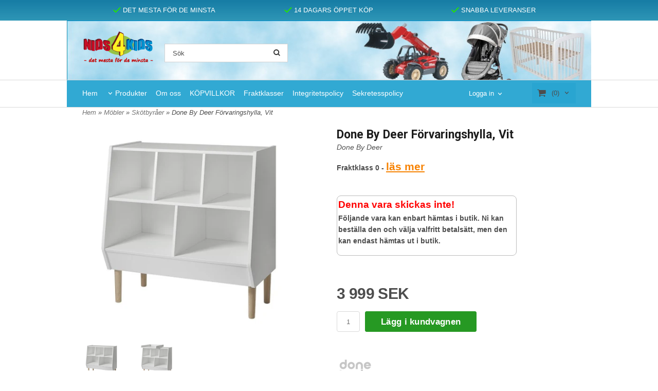

--- FILE ---
content_type: text/html; charset=ISO-8859-1
request_url: https://www.nids4kids.se/product.html/done-by-deer-forvaringshylla-vit?category_id=295
body_size: 20192
content:
<!DOCTYPE html> 
<html lang="sv"> 
    <head>
        

    <link rel="canonical" href="https://www.nids4kids.se/product.html/done-by-deer-forvaringshylla-vit" />

    
    <!--/* Set facebook stuff */-->
    <meta property="og:site_name" content="nids4kids">
    <meta property="og:type" content="article" />
    <meta property="og:title" content="Done By Deer Förvaringshylla, Vit" />
    <meta property="og:description" content="" />
    <meta property="og:url" content="https://www.nids4kids.se/product.html/done-by-deer-forvaringshylla-vit"/>
    
        
        <meta property="og:image" content="https://lh3.googleusercontent.com/ZQO_wMTDaZXEoSk9LZYdpYKKjNLms-KjAAkw7_MBxiH0u-yWedUe5mM44wDocI8r8fsmQ_wHbMagsCUusMuamJGeSi4UUeCkG1Y=rw-l80-w758-h708" />
        
        <meta property="og:image:width" content="758" />
        
        
        <meta property="og:image:height" content="708" />
        
        




  <script type="text/javascript">
    //<![CDATA[
function setCookie(NameOfCookie, value, expiredays)
{
var ExpireDate = new Date ();
ExpireDate.setTime(ExpireDate.getTime() + (expiredays * 24 * 3600 * 1000));
document.cookie = NameOfCookie + "=" + escape(value) +
((expiredays == null) ? "" : "; expires=" + ExpireDate.toGMTString());
}
</script>

        
        <!--[if lt IE 9]>
    <script src="/__SYS__/js/html5shiv.js"></script>
<![endif]-->











<script type="text/javascript">
var _ShopSettings={'language':'sv'};

var _UserSettings={
  'customer_id':'0',
  'login':'',
  'customer_key':'b44b82a4bc6c35f6ad5e9fceefef9509c17fba74'
};

/**
 * If browser back button was used, flush cache
 * This ensures that user will always see an accurate, up-to-date view based on their state
 * Prevents issues with Safari
 */
(function () {
	window.onpageshow = function(event) {
		if (event.persisted) {
			window.location.reload();
		}
	};
})();
</script>

<meta http-equiv="Content-Type" content="text/html; charset=iso-8859-1" />


<script type="text/javascript" src="/__SYS__/js/compiled1b.js?release_version=1.14" ></script>
<script data-cookieconsent="ignore" type="text/javascript" src="/__SYS__/js/compiled2b.js?release_version=1.14" ></script>
<script type="text/javascript" src="/__SYS__/js/compiled3b.js?release_version=1.14" ></script>
<script type="text/javascript" src="/__SYS__/js/compiled4b.js?release_version=1.14" ></script>
<script type="text/javascript" src="/__SYS__/js/compiled5b.js?release_version=1.14" ></script>
<script type="text/javascript" src="/__SYS__/js/compiled6b.js?release_version=1.14" ></script>
<script type="text/javascript" src="/__SYS__/js/compiled7b.js?release_version=1.14" ></script>
<script type="text/javascript" src="/__SYS__/js/compiled8b.js?release_version=1.14" ></script>
<script type="text/javascript" src="/__SYS__/js/compiled9b.js?release_version=1.14" ></script>




<script type="text/javascript" data-cfasync="false" src="/__SYS__/SE-rs-util.html?release_version=1.14"></script>
<!-- $usedRecaptcha -->





<!-- Normal, not faceboxed -->

<script type="application/ld+json">{"@type":"ItemPage","name":"Done By Deer Förvaringshylla, Vit","@context":"http://schema.org"}</script>
    <title>Done By Deer Förvaringshylla, Vit - nids4kids</title>
    <meta name="description" content="Välkommen till Nids4Kids. En av Sveriges största barnbutik som finns både som fysisk butik samt på nätet där ni kan beställa saker till barnen enkelt och säkert." />
    <meta name="keywords" content="Nids4Kids, nids4kids, nids 4 kids, göteborg, backaplan, barnvagn, barnmöbler, barnsängar, spjälsäng, vagga, juniorsäng, babyskydd, bältesstol, bilbarnstolar, bälteskuddar, babygungor, babygym, babysitter, filtar, mattor, 2ME, 4Moms, Babyjogger, Baby jogger, Brio, Britax, Chicco, Cybex, Elodie Details, GB, Graco, Joie, Mima, Mountain Buggy, Nordic Crown, Nuna, Phil & Teds, Silver Cross, Stokke, Teutonia, Trille" />
    


    
    



<!-- Responsive template -->
<meta name="viewport" content="width=device-width, initial-scale=1, maximum-scale=1, user-scalable=no" />

<link type="text/css" rel="stylesheet" href="/rs-MyStyle.scss?release_version=1.14&ver=16233" />

<script type="text/javascript" src="/__SYS__/jquery/select2.min.js" ></script>
<link type="text/css" rel="stylesheet" href="/__SYS__/jquery/select2.min.css" />



    <!-- RSS Feeds -->
    
            <link rel="alternate" type="application/rss+xml" title="" href="https://www.nids4kids.se/__SYS__/newsfeed-rss.html?tag=main" />
        

    
    <script type="text/javascript">
    //<![CDATA[

    $(document).ready(function(){
    $('.javascript_only').show();
    $('.no_javascript').hide();

    if ($('#content').length && $('#footer').length) {
        if( $('#content').length > 0 ) {
            s = $(window).innerHeight() - $('#footer').position().top - $('#footer').outerHeight();
            h = $('#content').outerHeight() + s -10;
            if(h>1 && s>1) {
                $('#content').height(h);
            }
        }
    }
    });
     //]]>

    $.ajaxSetup ({
        // Disable caching of AJAX responses */
        cache: false
    });


    </script>
    


  <script type="text/javascript">

    var _gaq = _gaq || [];
    _gaq.push(['_setAccount', 'UA-33374199-1']);
    _gaq.push(['_trackPageview']);

    (function() {
      var ga = document.createElement('script'); ga.type = 'text/javascript'; ga.async = true;
      ga.src = ('https:' == document.location.protocol ? 'https://ssl' : 'http://www') + '.google-analytics.com/ga.js';
      var s = document.getElementsByTagName('script')[0]; s.parentNode.insertBefore(ga, s);
    })();

  </script>
  <script type="text/javascript">

  var _gaq = _gaq || [];
  _gaq.push(['_setAccount', 'UA-33374199-1']);
  _gaq.push(['_trackPageview']);

  (function() {
    var ga = document.createElement('script'); ga.type = 'text/javascript'; ga.async = true;
    ga.src = ('https:' == document.location.protocol ? 'https://ssl' : 'http://www') + '.google-analytics.com/ga.js';
    var s = document.getElementsByTagName('script')[0]; s.parentNode.insertBefore(ga, s);
  })();

</script>


 <!-- REQUEST_FROM_FACEBOX -->


<!--Font icons for neh-->
<link type="text/css" rel="stylesheet" href="/__SYS__/TEMPLATE_CSS/fonticons-neh/download.css?release_version=1.14" />

<!--Google fonts-->
<link href='//fonts.googleapis.com/css?family=Roboto:400,400italic,700,700italic' rel='stylesheet' type='text/css'>



<script>
$(document).ready(function() {

        handleFeedbackMessage();
        ajaxAddToCart({'replaceButtonText':1});

        mobilmenu('js_top-icon','js_top-show-sm-xs','js_top-show-container');

        $('.wrapper-top-small-topmenu').click(function(){
            var menu_icon=$(this);

            $('.wrapper-top-small-topmenu-show').each(function(){
                var container=$(this);
                if(container.html().trim()==''){
                    container.load('/',{'RUN_INCLUDE':'rs/rs-cmsmenu-top.htm','mobilemenu':1},function(){
                        container.toggleClass('hidden-xs');
                        container.toggleClass('hidden-sm');
                        container.find('.topmenu').removeClass('topmenu');
                    });
                }else{
                    container.toggleClass('hidden-xs');
                    container.toggleClass('hidden-sm');
                }
            });
        });

        handleWrappers();
        dynamicFaq.load();
        cartSetHeaderNumber();
        $(function () {
          $('[data-toggle="tooltip"]').tooltip()
        })

        // Menu
        //Sticky menu and cart in header
        var sticky_middle = $('.wrapper-middle').offset().top;

        stickyNav(sticky_middle);
        $(window).scroll(function() {
            stickyNav(sticky_middle);
        });



        $('.fn-carousel-ul').each(function(){
          var obj=$(this);
              var carousel_col=obj.attr('data-columns');
              carousel_col=carousel_col||4;

              obj.slick({
              infinite: true,
              speed: 300,
              slidesToShow: parseInt(carousel_col),
              slidesToScroll: parseInt(carousel_col),
              arrows: true,
              prevArrow: obj.parent().find('.slick-prev'),
              nextArrow: obj.parent().find('.slick-next'),
              responsive: [
                {
                  breakpoint: 1024,
                  settings: {
                    slidesToShow: 3,
                    slidesToScroll: 3,
                    infinite: true,
                  }
                },
                {
                  breakpoint: 600,
                  settings: {
                    slidesToShow: 2,
                    slidesToScroll: 2
                  }
                },
                {
                  breakpoint: 480,
                  settings: {
                    slidesToShow: 1,
                    slidesToScroll: 1
                  }
                }
                // You can unslick at a given breakpoint now by adding:
                // settings: "unslick"
                // instead of a settings object
              ]
            });
        });

    });
</script>

<script type="text/javascript">
   $(document).ready(function(){
       $(".tabs").each(function(){
           addTabs($(this),"");
       });
       
   });
</script>






<script>
    $(document).ready(function(){
        popupWindow();
    });
</script>

<script type="text/javascript"> 
 
function fix_ant( id )
{	
	if($('#Qty'+id).val() >= 1){
	temp_val = $('#Qty'+id).val();
	}else{
		temp_val = 1;
	}
	$('.QtyFix').val('');
	$('#Qty'+id).val(temp_val);
}
function buy_stokke(product_id)   {
    if($('.stokke-check').is(':checked')) {
        $('#stokke-submit-'+product_id).click();
    } else {
        alert('Du mÃ¥ste kryssa i att du fÃ¶rstÃ¥tt instruktionerna');
    }
}
$(function(){
	$('a[rel*=facebox]').facebox()
});
</script>
    </head>
	  
    <body class="body-product">
        <!-- Normal, not faceboxed -->


  



<!--This id/class is being used for all the popups-->
<div class="js_fn-popup-overlay" id="standardoverlay"></div>
<!---->

<div class="wrapper">

   <!--[if lt IE 9]>
    <div class="msg-error">
        Det verkar som att ni använder en föråldrad webbläsare. Vi rekommenderar därför att ni uppgraderar den för att sajten ska fungera korrekt. Om ni använder Windows XP och därför inte kan uppgradera Internet Explorer, så kan ni byta webbläsare till Google Chrome eller Mozilla Firefox.
    </div>
    <![endif]-->

    <header>
        <div class="wrapper-top">
            

 


 
<div class="VerticalContainer LayoutContainer  hidden-xs hidden-sm containerlevel1 block_zC4rVrj6ZRhvA42c6kg xs-pt-0 xs-pr-0 xs-pb-0 xs-pl-0 sm-pt-0 sm-pr-0 sm-pb-0 sm-pl-0 md-pt-0 md-pr-0 md-pb-0 md-pl-0">
<div class="VerticalContainer LayoutContainer  hidden-xs hidden-sm containerlevel2 block_ASPe2lInhboxfTZh6TFX xs-pt-0 xs-pr-0 xs-pb-0 xs-pl-0 sm-pt-0 sm-pr-0 sm-pb-0 sm-pl-0 md-pt-0 md-pr-0 md-pb-0 md-pl-0 container-fluid">
<div class="LayoutWrapper"><div class="HorizontalContainer LayoutContainer level1 row containerlevel3 block_ADBq7DVhGi3dCPYGkxKp row containerlevel3 block_ADBq7DVhGi3dCPYGkxKp xs-pt-0 xs-pr-0 xs-pb-0 xs-pl-0 sm-pt-0 sm-pr-0 sm-pb-0 sm-pl-0 md-pt-0 md-pr-0 md-pb-0 md-pl-0 container"><div class="LayoutWrapper"><div class="VerticalContainer LayoutContainer  col-xs-12 col-sm-12 col-md-12 col-md-12 col-xs-12 col-sm-12 col-md-12 col-md-12 hidden-xs hidden-sm containerlevel4 block_WSVMMN xs-pt-0 xs-pr-0 xs-pb-0 xs-pl-0 sm-pt-0 sm-pr-0 sm-pb-0 sm-pl-0 md-pt-0 md-pr-0 md-pb-0 md-pl-0 last">
<div class="HorizontalContainer LayoutContainer level3 row containerlevel5 block_An52aSChzr1TpLweaBA6 row containerlevel5 block_An52aSChzr1TpLweaBA6 xs-pt-0 xs-pr-0 xs-pb-0 xs-pl-0 sm-pt-0 sm-pr-0 sm-pb-0 sm-pl-0 md-pt-0 md-pr-0 md-pb-0 md-pl-0"><div class="LayoutWrapper"><div class="VerticalContainer LayoutContainer  col-xs-4 col-sm-4 col-md-4 col-md-4 col-xs-4 col-sm-4 col-md-4 col-md-4 hidden-xs hidden-sm containerlevel6 block_x0cDuv xs-pt-0 xs-pr-0 xs-pb-0 xs-pl-0 sm-pt-0 sm-pr-0 sm-pb-0 sm-pl-0 md-pt-0 md-pr-0 md-pb-0 md-pl-0">
<div style="clear:both;"></div>

<div class="ml  ml-text-descr  ml-textblock  js_top-show-md     md-align-center lg-align-center            md-pt-10 md-pr-0 md-pb-10 md-pl-0">
    <a style="text-decoration: none; color: #000;" href="butiken.html"><i class="iconset iconset-check" style="color:#26E400;"></i>
DET MESTA FÖR DE MINSTA</a>
</div>

<div style="clear:both;"></div></div>

<div class="VerticalContainer LayoutContainer  col-xs-4 col-sm-4 col-md-4 col-md-4 col-xs-4 col-sm-4 col-md-4 col-md-4 hidden-xs hidden-sm containerlevel6 block_Izhev8 xs-pt-0 xs-pr-0 xs-pb-0 xs-pl-0 sm-pt-0 sm-pr-0 sm-pb-0 sm-pl-0 md-pt-0 md-pr-0 md-pb-0 md-pl-0">
<div style="clear:both;"></div>

<div class="ml  ml-text-descr  ml-textblock  js_top-show-md     md-align-center lg-align-center            md-pt-10 md-pr-0 md-pb-10 md-pl-0">
    <a style="text-decoration: none; color: #000;" href="/kopvillkor.html"><i class="iconset iconset-check" style="color:#26E400;"></i>
14 DAGARS ÖPPET KÖP</a>
</div>

<div style="clear:both;"></div></div>

<div class="VerticalContainer LayoutContainer  col-xs-4 col-sm-4 col-md-4 col-md-4 col-xs-4 col-sm-4 col-md-4 col-md-4 hidden-xs hidden-sm containerlevel6 block_AOpgpj7HSzxInFy7DLz6 xs-pt-0 xs-pr-0 xs-pb-0 xs-pl-0 sm-pt-0 sm-pr-0 sm-pb-0 sm-pl-0 md-pt-0 md-pr-0 md-pb-0 md-pl-0 last">
<div style="clear:both;"></div>

<div class="ml  ml-text-descr  ml-textblock  js_top-show-md     md-align-center lg-align-center            md-pt-10 md-pr-0 md-pb-10 md-pl-0">
    <a style="text-decoration: none; color: #000;" href="/kopvillkor.html"><i class="iconset iconset-check" style="color:#26E400;"></i>
SNABBA LEVERANSER</a>
</div>

<div style="clear:both;"></div></div>

<div class="clearfix visible-lg-block visible-xs-block visible-md-block visible-sm-block "></div></div><!--LayoutWrapper--></div><div style="clear:both;"></div></div>

<div class="clearfix visible-xs-block visible-md-block visible-sm-block visible-lg-block "></div></div><!--LayoutWrapper--></div><div style="clear:both;"></div></div><!--LayoutWrapper--></div>

<div class="VerticalContainer LayoutContainer  hidden-xs hidden-sm containerlevel2 block_AtkjsN9hyHCAmSUOGqsL line-hr xs-pt-0 xs-pr-0 xs-pb-0 xs-pl-0 sm-pt-0 sm-pr-0 sm-pb-0 sm-pl-0 md-pt-0 md-pr-0 md-pb-0 md-pl-0 container-fluid">
<div class="LayoutWrapper"><div class="HorizontalContainer LayoutContainer level2 row containerlevel3 block_ASaqBT6vAKoz97hhMcAL row containerlevel3 block_ASaqBT6vAKoz97hhMcAL xs-pt-0 xs-pr-0 xs-pb-0 xs-pl-0 sm-pt-0 sm-pr-0 sm-pb-0 sm-pl-0 md-pt-0 md-pr-0 md-pb-24 md-pl-0 container"><div class="LayoutWrapper"><div class="VerticalContainer LayoutContainer  col-xs-6 col-sm-6 col-md-6 col-md-6 col-xs-6 col-sm-6 col-md-6 col-md-6 hidden-xs hidden-sm containerlevel4 block_UEhEEd xs-pt-0 xs-pr-0 xs-pb-0 xs-pl-0 sm-pt-0 sm-pr-0 sm-pb-0 sm-pl-0 md-pt-0 md-pr-0 md-pb-0 md-pl-0">
<div class="HorizontalContainer LayoutContainer level2 row containerlevel5 block_AnH9KkDdkTXtFTnNZAKS row containerlevel5 block_AnH9KkDdkTXtFTnNZAKS xs-pt-0 xs-pr-0 xs-pb-0 xs-pl-0 sm-pt-0 sm-pr-0 sm-pb-0 sm-pl-0 md-pt-0 md-pr-0 md-pb-0 md-pl-0"><div class="LayoutWrapper"><div class="VerticalContainer LayoutContainer  col-xs-6 col-sm-6 col-md-4 col-md-4 col-xs-6 col-sm-6 col-md-4 col-md-4 hidden-xs hidden-sm containerlevel6 block_L0Ckhf xs-pt-0 xs-pr-0 xs-pb-0 xs-pl-0 sm-pt-0 sm-pr-0 sm-pb-0 sm-pl-0 md-pt-0 md-pr-0 md-pb-0 md-pl-0">

<!-- BEGIN responsive/shoplogo.htm -->
<div class="ml  ml-shoplogo     md-align-left lg-align-left            md-pt-20 md-pr-20 md-pb-0 md-pl-0">

    <a href="/" class="hidden-xs hidden-sm"><img src="https://lh3.googleusercontent.com/Ac0nW8Q5D0YN81GFkhMQF1OUYqy9RmnOFn8JeEHkk740M2pEmkm-0UVIWXE7-_XCGojhOeeDH89YHQtDUc3EDTgjhgSN-7JD=rw-l80-w1000-h500-nu" alt="nids4kids" class="img-responsive" /></a>

    
    <a href="/" class="hidden-md hidden-lg"><img src="https://lh3.googleusercontent.com/Ac0nW8Q5D0YN81GFkhMQF1OUYqy9RmnOFn8JeEHkk740M2pEmkm-0UVIWXE7-_XCGojhOeeDH89YHQtDUc3EDTgjhgSN-7JD=rw-l80-w1000-h500-nu" alt="nids4kids" class="img-responsive" /></a>
    

    

</div>

<div style="clear: both;"></div>
<!-- END responsive/shoplogo.htm -->
</div>

<div class="VerticalContainer LayoutContainer  col-xs-6 col-sm-6 col-md-6 col-md-6 col-xs-6 col-sm-6 col-md-6 col-md-6 hidden-xs hidden-sm containerlevel6 block_hztLc0 xs-pt-0 xs-pr-0 xs-pb-0 xs-pl-0 sm-pt-0 sm-pr-0 sm-pb-0 sm-pl-0 md-pt-0 md-pr-0 md-pb-0 md-pl-0 last">

<!-- BEGIN responsive/mini-search.htm -->

<div class="ml  ml-search-mini  js_top-show-md     md-align-left lg-align-left            md-pt-45 md-pr-0 md-pb-10 md-pl-0">

    <div class="ml-box-title">
      Sök
    </div>

    <div class="ml-search-mini-icon-sticky js-ml-search-mini-icon-sticky">
        <i class="iconset iconset-search-btb"></i>
    </div>

    <div class="ml-search-mini-table">

    <form action="/search.html" method="get" name="SearchForm">
        <input type="hidden" name="SEARCH" value="1" />
                
                <div class="ml-search-mini-table-td  ml-search-mini-table-td-falt">
                    <input type="text" name="Search_Text" id="Search_Text" 
                       placeholder="Sök" 
                       class="falt   md-align-left lg-align-left" 
                    onkeyup="search_suggest(this,'/search.html','Search_Text', event,['Varumärken','Kategorier','Produkter'])" autocomplete="off"
                    />
                    <i onclick="$(this).closest('form').submit();" class="iconset iconset-search-btb  iconset-hide"></i>
                    <i class="iconset iconset-close js-ml-search-mini-icon-sticky-close"></i>
                    
                    <button type="submit" class="button-hide" name="SEARCH" id="search_button"><i onclick="$(this).closest('form').submit();" class="iconset iconset-search-btb  iconset-hide"></i></button>
                </div>

                

                <div class="ml-search-mini-table-td  ml-search-mini-table-td-btn">
                    <button type="submit" name="SEARCH" id="search_button" class="button">
                        <i onclick="$(this).closest('form').submit();" class="iconset iconset-search-btb  iconset-hide"></i>
                    </button>
                </div>        
    </form>
    </div>
            
</div>

<div style="clear: both;"></div>

<script>
    //Sticky search dropdown
    $(document).ready(function() {
        searchMiniSticky();
    });
</script>


<!-- END responsive/mini-search.htm -->
</div>

<div class="clearfix visible-sm-block visible-xs-block "></div></div><!--LayoutWrapper--></div><div style="clear:both;"></div></div>

<div class="VerticalContainer LayoutContainer  col-xs-6 col-sm-6 col-md-6 col-md-6 col-xs-6 col-sm-6 col-md-6 col-md-6 hidden-xs hidden-sm containerlevel4 block_AM2nSLgxFeAPou6EdJh2 xs-pt-0 xs-pr-0 xs-pb-0 xs-pl-0 sm-pt-0 sm-pr-0 sm-pb-0 sm-pl-0 md-pt-0 md-pr-0 md-pb-0 md-pl-0 last">

<!-- BEGIN responsive/banner-image.htm -->


    

<!-- END responsive/banner-image.htm -->
</div>

<div class="clearfix visible-md-block visible-xs-block visible-sm-block visible-lg-block "></div></div><!--LayoutWrapper--></div><div style="clear:both;"></div></div><!--LayoutWrapper--></div>

<div class="VerticalContainer LayoutContainer  hidden-xs hidden-sm containerlevel2 block_AjVi9wX0k1nWgm3hrG2m xs-pt-0 xs-pr-0 xs-pb-0 xs-pl-0 sm-pt-0 sm-pr-0 sm-pb-0 sm-pl-0 md-pt-0 md-pr-0 md-pb-0 md-pl-0 container-fluid">
<div class="LayoutWrapper"><div class="HorizontalContainer LayoutContainer level2 row containerlevel3 block_AOFnlSfdhrKNjNps0He9 row containerlevel3 block_AOFnlSfdhrKNjNps0He9 xs-pt-0 xs-pr-0 xs-pb-0 xs-pl-0 sm-pt-0 sm-pr-0 sm-pb-0 sm-pl-0 md-pt-0 md-pr-0 md-pb-0 md-pl-0 container"><div class="LayoutWrapper"><div class="VerticalContainer LayoutContainer  col-xs-6 col-sm-6 col-md-9 col-md-9 col-xs-6 col-sm-6 col-md-9 col-md-9 hidden-xs hidden-sm containerlevel4 block_LalAf6 xs-pt-0 xs-pr-0 xs-pb-0 xs-pl-0 sm-pt-0 sm-pr-0 sm-pb-0 sm-pl-0 md-pt-0 md-pr-0 md-pb-0 md-pl-0">

<!-- BEGIN responsive/cms-topmenu.htm -->
<div class="ml-topmenu     md-align-left lg-align-left            md-pt-0 md-pr-0 md-pb-0 md-pl-0">
    <div class="container">
        <div class="row">
            <div class="col-xs-12  col-sm-12  col-md-12">
        
                <ul id="nav">
                    
  	
  










	<li class="level0 "><a href="/index.html" title=""  >Hem</a></li>










  	
            <li class=" closed has-submenu">
  			
  				
  					<a href="#" onclick="return submenuUpdate($(this),'116','cmspage','');">Produkter</a>
  				
                          <div class="ml-topmenu-submenu" style="display:none;"><ul class="submenu116" style="display:none;" data-page="5"></ul></div>
  			   
            </li>
  	
  












	







  	
  










	<li class="level0 "><a href="/butiken.html" title=""  >Om oss</a></li>










  	
  










	<li class="level0 "><a href="/kopvillkor.html" title=""  >KÖPVILLKOR</a></li>










  	
  










	<li class="level0 "><a href="/fraktklasser.html" title=""  >Fraktklasser</a></li>










  	
  










	<li class="level0 "><a href="/integritetspolicy.html" title=""  >Integritetspolicy</a></li>










  	
  










	<li class="level0 "><a href="/cookies_sakerhet.html" title=""  >Sekretesspolicy</a></li>










  	
  










	<li class="level0 "><a href="/fragor_o_svar.html" title=""  >Frågor & Svar</a></li>












                </ul>
        
            </div>
        </div>
    </div>

    <div style="clear: both;"></div>

</div><!--ml-topmenu-->

<div style="clear: both;"></div>



            <div style="clear: both;"></div>



<!-- END responsive/cms-topmenu.htm -->
</div>

<div class="VerticalContainer LayoutContainer  col-xs-6 col-sm-6 col-md-3 col-md-3 col-xs-6 col-sm-6 col-md-3 col-md-3 hidden-xs hidden-sm containerlevel4 block_GOE0TH xs-pt-0 xs-pr-0 xs-pb-0 xs-pl-0 sm-pt-0 sm-pr-0 sm-pb-0 sm-pl-0 md-pt-0 md-pr-0 md-pb-0 md-pl-0 last">
<div class="HorizontalContainer LayoutContainer level2 row containerlevel5 block_AR5QixWCgw9jNYILxFjs row containerlevel5 block_AR5QixWCgw9jNYILxFjs xs-pt-0 xs-pr-0 xs-pb-0 xs-pl-0 sm-pt-0 sm-pr-0 sm-pb-0 sm-pl-0 md-pt-0 md-pr-0 md-pb-0 md-pl-0"><div class="LayoutWrapper"><div class="VerticalContainer LayoutContainer  col-xs-6 col-sm-6 col-md-5 col-md-5 col-xs-6 col-sm-6 col-md-5 col-md-5 hidden-xs hidden-sm containerlevel6 block_5rjVIe xs-pt-0 xs-pr-0 xs-pb-0 xs-pl-0 sm-pt-0 sm-pr-0 sm-pb-0 sm-pl-0 md-pt-0 md-pr-0 md-pb-0 md-pl-0">

<!-- BEGIN responsive/customer-login-layout.htm -->


     <div class="ml  ml-login-box  js_topshow-md     md-align-right lg-align-right            md-pt-15 md-pr-0 md-pb-0 md-pl-0" id="login-box">

          <div class="js_toggle-click-noeffect  ml-login-box-click">
               <a >Logga in</a>
          </div>

          <div class="js_toggle-hide  ml-login-box-container">
               <div class="ml  ml-login-box-content  js_top-show-md   md-align-right lg-align-right">

                    <div class="ml-box-title">Logga in</div>
                 
                    <form method="post" action="https://www.nids4kids.se/product.html/done-by-deer-forvaringshylla-vit">
                         
                              <input type="hidden" name="GOTO" value="customer.html" />
                         
                         <input type="hidden" name="RETUR" value="" />

                         <input type="text" class="falt" name="login" id="login" placeholder="Användarnamn" required />
                         <span style="position: relative;">
                              <input type="password" class="falt form-password" name="password" id="password" placeholder="Lösenord" />
                              <i onclick="showPassword($(this), 'password')" class="show-password-icon icon icon-eye"></i>
                         </span>
                         
                         <input type="submit" class="button  button-color" value="Logga in" name="CUSTOMER_LOGIN" />
                    </form>

                    <div class="ml-login-box-content-register">
                         <a href= "/customer.html?LOGOUT=1&GOTO=/customer.html?password=1" rel="nofollow">Glömt lösenordet?</a> <br/> <a href="/customer.html?LOGOUT=1&GOTO=/customer.html?register=1" rel="nofollow">Registrera dig</a> 
                    </div>

                    <div style="clear:both;"></div>

                    

               </div><!--ml-login-box-content ends-->
          </div><!--ml-login-box-container ends-->
          

          <div style="clear: both;"></div>
     </div><!--ml-login-box ends-->




<!-- END responsive/customer-login-layout.htm -->

<!-- BEGIN responsive/customerinfo-mini.htm -->






<div style="clear: both;"></div>



<!-- END responsive/customerinfo-mini.htm -->
</div>

<div class="VerticalContainer LayoutContainer  col-xs-6 col-sm-6 col-md-7 col-md-7 col-xs-6 col-sm-6 col-md-7 col-md-7 hidden-xs hidden-sm containerlevel6 block_6DaWI6 xs-pt-0 xs-pr-0 xs-pb-0 xs-pl-0 sm-pt-0 sm-pr-0 sm-pb-0 sm-pl-0 md-pt-0 md-pr-0 md-pb-0 md-pl-0 last">
<div class="js_load-container UPDATE_CART" data-reload="ppe-AafNXE6rXz8alZ8wZjVT-cart-mini-top.htm">

 

<!-- BEGIN responsive/cart-mini-top.htm -->
<div class="ml  ml-cart-top  js_top-show-md js_cart-blink CART_EMPTY    md-align-right lg-align-right            md-pt-5 md-pr-0 md-pb-5 md-pl-0">

    <div class="ml-box-title">Kundvagn</div>

    <div class="ml-cart-top-link  ">
        
        	<a rel="nofollow"><span class="ml-cart-top-link-number">(0)</span></a>
        
    </div>

    <!---dropdown-->
    
        <div class="ml-cart-top-dropdown-container">
            <div class="ml-cart-top-dropdown   md-align-right lg-align-right">

                <div class="ml-cart-top-dropdown-row-container">
                  
                  

                </div><!--ml-cart-top-dropdown-row-container ends-->

                    

                    <div class="ml-cart-top-dropdown-shipping-container">

                        
                            <div class="ml-cart-top-dropdown-shipping">
                                Frakt: <span>Ej valt</span>
                            </div>
                        

                        
                        <div class="ml-cart-top-dropdown-sum">
                            
                                    Totalt inkl frakt & moms:
                                
                                <span class="ml-cart-top-dropdown-sum-price">0 SEK</span>
                            
                        </div>
                        


                      

                      <div style="clear: both;"></div>

                    
                            
                    


                    <div class="ml-cart-top-dropdown-buttons">
                        <input name="Close" type="button" class="button" value="Stäng" onclick="MiniCartClose($('.ml-cart-top-dropdown-container'));" />

                        <input name="Cart" type="button" class="button  button-color" value="Gå till kassan" onclick="window.open('https://www.nids4kids.se/cart.html','_self')" />
                    </div>

                </div><!--ml-cart-top-dropdown-shipping-container ends-->

            </div><!--ml-cart-top-dropdown ends-->

            <div style="clear: both;"></div>

            <script type="text/javascript">
            $('.javascript_only').show();

            //Mini cart add class open to dropdown
            miniCartDropdownOpen();

            /*backward compability*/
            if(!cartESCTrigger){
                var cartESCTrigger = function (e){
                    if (e.keyCode == 27) {
                        MiniCartClose($('.ml-cart-top'));
                    }   // esc
                }
            }

            $(document).unbind('keyup',cartESCTrigger)
            $(document).keyup(cartESCTrigger);
            </script>
        </div><!--ml-cart-top-dropdown-container ends-->
    


</div>

<!-- END responsive/cart-mini-top.htm -->
</div></div>

<div class="clearfix visible-md-block visible-xs-block visible-sm-block visible-lg-block "></div></div><!--LayoutWrapper--></div><div style="clear:both;"></div></div>

<div class="clearfix visible-lg-block visible-sm-block visible-md-block visible-xs-block "></div></div><!--LayoutWrapper--></div><div style="clear:both;"></div></div><!--LayoutWrapper--></div>

</div>



            

 



 
<div class="VerticalContainer LayoutContainer  hidden-md hidden-lg containerlevel1 block_dst7To xs-pt-0 xs-pr-0 xs-pb-0 xs-pl-0 sm-pt-0 sm-pr-0 sm-pb-0 sm-pl-0 md-pt-0 md-pr-0 md-pb-0 md-pl-0">
<div class="HorizontalContainer LayoutContainer level4 row containerlevel2 block_Av1YaTg8CNMryjOnXwcV row containerlevel2 block_Av1YaTg8CNMryjOnXwcV"><div class="LayoutWrapper"><div class="VerticalContainer LayoutContainer  col-xs-3 col-sm-3 col-md-3 col-lg-3 col-xs-3 col-sm-3 col-md-3 col-lg-3 hidden-md hidden-lg containerlevel3 block_PCNtfu xs-pt-0 xs-pr-0 xs-pb-0 xs-pl-0 sm-pt-0 sm-pr-0 sm-pb-0 sm-pl-0 md-pt-0 md-pr-0 md-pb-0 md-pl-0">

<!-- BEGIN responsive/mini-search-smallver.htm -->


<div class="js_top-icon  ml-search-mini-icon js_mobile-search    " data-menuclass="ml-search-mini" >
    <i class="iconset  iconset-search-btb"></i>

    <div class="js_top-icon-text">
        Sök
    </div>

</div>

<div class="ml  ml-search-mini  js_top-show-sm-xs    ">

    <div class="ml-box-title">
      Sök
    </div>

    <div class="ml-search-mini-table">

    <form action="/search.html" method="get" name="SearchForm">
        <input type="hidden" name="SEARCH" value="1" />
                
                <div class="ml-search-mini-table-td  ml-search-mini-table-td-falt">
                    <input type="text" name="Search_Text" id="Search_Text" 
                       placeholder="Sök" 
                       class="falt" 
                    onkeyup="search_suggest(this,'/search.html','Search_Text', event,['Varumärken','Kategorier','Produkter'])" autocomplete="off"
                    /><i class="iconset iconset-search-btb  iconset-hide"></i>

                    <button type="submit" class="button-hide" name="SEARCH" id="search_button"><i class="iconset iconset-search-btb"></i></button>
                </div>

                

                <div class="ml-search-mini-table-td  ml-search-mini-table-td-btn">
                    <button type="submit" name="SEARCH" id="search_button" class="button">
                        <i class="iconset iconset-search-btb"></i>
                    </button>
                </div>        
    </form>
    </div>
            
</div>
<div style="clear: both;"></div> 



   
<!-- END responsive/mini-search-smallver.htm -->
</div>

<div class="VerticalContainer LayoutContainer  col-xs-3 col-sm-3 col-md-3 col-lg-3 col-xs-3 col-sm-3 col-md-3 col-lg-3 hidden-md hidden-lg containerlevel3 block_8cGLJc xs-pt-0 xs-pr-0 xs-pb-0 xs-pl-0 sm-pt-0 sm-pr-0 sm-pb-0 sm-pl-0 md-pt-0 md-pr-0 md-pb-0 md-pl-0">

<!-- BEGIN responsive/customer-login-profile-small.html -->




     <div class="js_top-icon  ml-login-box-smallver-icon    " data-menuclass="ml-login-box-smallver">
          <i class="iconset  iconset-user-glyphicon"></i>

         <div class="js_top-icon-text">
             <a >Logga in</a>
         </div>
     </div>


     <div class="ml  ml-login-box-smallver  js_top-show-sm-xs   " id="login-box">

          <div class="ml-box-title">Logga in</div>
       
          <div class="ml-login-box-smallver-content">
              <form method="post" action="https://www.nids4kids.se/product.html/done-by-deer-forvaringshylla-vit">
                   
                        <input type="hidden" name="GOTO" value="customer.html" />
                   
                   <input type="hidden" name="RETUR" value="" />

                   <input type="text" class="falt" name="login" id="login" placeholder="Användarnamn" required />

                   <span style="position: relative;">
                    <input type="password" class="falt form-password" name="password" id="password" placeholder="Lösenord" />
                         <i onclick="showPassword($(this), 'password')" class="show-password-icon icon icon-eye"></i>
                    </span>
                   <input type="submit" class="button  button-color" value="Logga in" name="CUSTOMER_LOGIN" />
              </form>

              <div class="ml-login-box-smallver-register">
                   <a href= "/customer.html?LOGOUT=1&GOTO=/customer.html?password=1" rel="nofollow">Glömt lösenordet?</a> <br/> <a href="/customer.html?LOGOUT=1&GOTO=/customer.html?register=1" rel="nofollow">Registrera dig</a> 
              </div>
          </div>

          <div style="clear: booth;"></div>

          

          <div style="clear: booth;"></div>

     </div><!--ml-login-box-smallver ends-->












<div style="clear: both;"></div>



<!-- END responsive/customer-login-profile-small.html -->
</div>

<div class="VerticalContainer LayoutContainer  col-xs-3 col-sm-3 col-md-3 col-lg-3 col-xs-3 col-sm-3 col-md-3 col-lg-3 hidden-md hidden-lg containerlevel3 block_t5B8uh xs-pt-0 xs-pr-0 xs-pb-0 xs-pl-0 sm-pt-0 sm-pr-0 sm-pb-0 sm-pl-0 md-pt-0 md-pr-0 md-pb-0 md-pl-0">
<div class="js_load-container UPDATE_CART" data-reload="ppe-AAhMOTudZ2MvBHlo3inE-cart-mini-top-smallver.htm">

 

<!-- BEGIN responsive/cart-mini-top-smallver.htm -->
<div class="js_top-icon  ml-cart-top-smallver-icon    " data-menuclass="ml-cart-top-smallver">
  <i class="iconset  iconset-shopping-cart-fa"></i>
    <div class="ml-cart-top-smallver-icon-status">
        
        0
        
    </div>

    <div class="js_top-icon-text">
        Kundvagn
    </div>
</div>

<div class="ml  ml-cart-top-smallver  js_top-show-sm-xs  CART_EMPTY                  ">

    <div class="ml-box-title">Kundvagn</div>

    

    
      <div class="ml-cart-top-smallver-empty">
          <a href="https://www.nids4kids.se/cart.html" rel="nofollow">Kundvagnen är tom.</a>
      </div>

    

    <div class="ml-cart-top-smallver-goto">
        <a href="https://www.nids4kids.se/cart.html" rel="nofollow" class="button  button-color">
            Gå till kassan
        </a>
    </div>
</div>

<!-- END responsive/cart-mini-top-smallver.htm -->
</div></div>

<div class="VerticalContainer LayoutContainer  col-xs-3 col-sm-3 col-md-3 col-lg-3 col-xs-3 col-sm-3 col-md-3 col-lg-3 hidden-md hidden-lg containerlevel3 block_2zsv0v xs-pt-0 xs-pr-0 xs-pb-0 xs-pl-0 sm-pt-0 sm-pr-0 sm-pb-0 sm-pl-0 md-pt-0 md-pr-0 md-pb-0 md-pl-0 last">

<!-- BEGIN responsive/cms-topmenu-smallver.htm -->
<div class="js_top-icon  ml-topmenu-smallver-icon    " data-menuclass="ml-topmenu-smallver">
    <i class="iconset  iconset-menu-mdc"></i>

     <div class="js_top-icon-text">
         Meny
     </div>

</div>

<div class="ml  ml-topmenu-smallver  js_top-show-sm-xs    ">

    <div class="ml-box-title">Meny</div>

    
            <ul id="nav">
                
  	
            <li class=" closed has-submenu">
  			
  				
  					<a href="#" onclick="return submenuUpdate($(this),'99','cmspage','');">Information</a>
  				
                          <div class="ml-topmenu-submenu" style="display:none;"><ul class="submenu99" style="display:none;" data-page="4"></ul></div>
  			   
            </li>
  	
  












	







  	
  





	<li class="level0 "><a href="/category.html?SHOW=new" title="Nya Varor"  >Nya Varor</a></li>















  	
  











	
	<li class="level0 has-submenu closed"><a onclick="return submenuUpdate($(this),'100','category','');" title="" >Baby</a>

		
			<div class="ml-topmenu-submenu" style="display:none;"><ul class="submenu submenu100" style="display:none;" data-page="170"></ul></div>
	    

	</li>
	









  	
  











	
	<li class="level0 has-submenu closed"><a onclick="return submenuUpdate($(this),'101','category','');" title="" >Barn-i-bil</a>

		
			<div class="ml-topmenu-submenu" style="display:none;"><ul class="submenu submenu101" style="display:none;" data-page="11"></ul></div>
	    

	</li>
	









  	
  











	
	<li class="level0 has-submenu closed"><a onclick="return submenuUpdate($(this),'102','category','');" title="" >Barnvagnar & Tillbehör</a>

		
			<div class="ml-topmenu-submenu" style="display:none;"><ul class="submenu submenu102" style="display:none;" data-page="19"></ul></div>
	    

	</li>
	









  	
  











	
	<li class="level0 has-submenu closed"><a onclick="return submenuUpdate($(this),'103','category','');" title="" >Bärselar</a>

		
			<div class="ml-topmenu-submenu" style="display:none;"><ul class="submenu submenu103" style="display:none;" data-page="47"></ul></div>
	    

	</li>
	









  	
  











	
	<li class="level0 has-submenu closed"><a onclick="return submenuUpdate($(this),'104','category','');" title="" >Böcker</a>

		
			<div class="ml-topmenu-submenu" style="display:none;"><ul class="submenu submenu104" style="display:none;" data-page="162"></ul></div>
	    

	</li>
	









  	
  











	
	<li class="level0 has-submenu closed"><a onclick="return submenuUpdate($(this),'105','category','');" title="" >Cykel & Trampfordon</a>

		
			<div class="ml-topmenu-submenu" style="display:none;"><ul class="submenu submenu105" style="display:none;" data-page="165"></ul></div>
	    

	</li>
	









  	
  











	
	<li class="level0 has-submenu closed"><a onclick="return submenuUpdate($(this),'106','category','');" title="" >Kläder</a>

		
			<div class="ml-topmenu-submenu" style="display:none;"><ul class="submenu submenu106" style="display:none;" data-page="150"></ul></div>
	    

	</li>
	









  	
  











	
	<li class="level0 has-submenu closed"><a onclick="return submenuUpdate($(this),'107','category','');" title="" >Leka</a>

		
			<div class="ml-topmenu-submenu" style="display:none;"><ul class="submenu submenu107" style="display:none;" data-page="14"></ul></div>
	    

	</li>
	









  	
  











	
	<li class="level0 has-submenu closed"><a onclick="return submenuUpdate($(this),'108','category','');" title="" >Mamma</a>

		
			<div class="ml-topmenu-submenu" style="display:none;"><ul class="submenu submenu108" style="display:none;" data-page="143"></ul></div>
	    

	</li>
	









  	
  











	
	<li class="level0 has-submenu closed"><a onclick="return submenuUpdate($(this),'109','category','');" title="" >Möbler</a>

		
			<div class="ml-topmenu-submenu" style="display:none;"><ul class="submenu submenu109" style="display:none;" data-page="26"></ul></div>
	    

	</li>
	









  	
  











	
	<li class="level0 has-submenu closed"><a onclick="return submenuUpdate($(this),'110','category','');" title="" >Sköta</a>

		
			<div class="ml-topmenu-submenu" style="display:none;"><ul class="submenu submenu110" style="display:none;" data-page="36"></ul></div>
	    

	</li>
	









  	
  











	
	<li class="level0 has-submenu closed"><a onclick="return submenuUpdate($(this),'111','category','');" title="" >Sova</a>

		
			<div class="ml-topmenu-submenu" style="display:none;"><ul class="submenu submenu111" style="display:none;" data-page="30"></ul></div>
	    

	</li>
	









  	
  











	
	<li class="level0 has-submenu closed"><a onclick="return submenuUpdate($(this),'112','category','');" title="" >Säkerhet</a>

		
			<div class="ml-topmenu-submenu" style="display:none;"><ul class="submenu submenu112" style="display:none;" data-page="53"></ul></div>
	    

	</li>
	









  	
  











	
	<li class="level0 has-submenu closed"><a onclick="return submenuUpdate($(this),'113','category','');" title="" >Väskor & Plånböcker</a>

		
			<div class="ml-topmenu-submenu" style="display:none;"><ul class="submenu submenu113" style="display:none;" data-page="171"></ul></div>
	    

	</li>
	









  	
  











	
	<li class="level0 has-submenu closed"><a onclick="return submenuUpdate($(this),'114','category','');" title="" >Äta</a>

		
			<div class="ml-topmenu-submenu" style="display:none;"><ul class="submenu submenu114" style="display:none;" data-page="73"></ul></div>
	    

	</li>
	









  	
  











	
	<li class="level0 "><a href="/category.html/ovrigt-14"  title="" >Övrigt</a>

		

	</li>
	











            </ul>
    
</div><!--ml-topmenu-->






<!-- END responsive/cms-topmenu-smallver.htm -->
</div>

<div class="clearfix visible-xs-block visible-sm-block visible-md-block visible-lg-block "></div></div><!--LayoutWrapper--></div><div style="clear:both;"></div><div class="HeaderSmallContainer">
<!-- BEGIN responsive/shoplogo-smallver.htm -->
<div class="ml  ml-shoplogo-smallver xs-align-center sm-align-center     xs-pt-20 xs-pr-30 xs-pb-20 xs-pl-30 sm-pt-20 sm-pr-30 sm-pb-20 sm-pl-30    ">
    
    <a href="/"><img src="https://lh3.googleusercontent.com/Ac0nW8Q5D0YN81GFkhMQF1OUYqy9RmnOFn8JeEHkk740M2pEmkm-0UVIWXE7-_XCGojhOeeDH89YHQtDUc3EDTgjhgSN-7JD=rw-l80-w436-h201" alt="nids4kids" class="img-responsive" /></a>
    
</div>

<div style="clear: both;"></div>

<!-- END responsive/shoplogo-smallver.htm -->
    <div style="clear: both;"></div>
</div></div>





            <div style="clear: both;"></div>
        </div>
    </header>

    <div class="js_top-show-container hidden-md hidden-lg"></div>

    <div class="wrapper-page  container">

        <div class="row">

            <div class="wrapper-leftrail  hidden-xs  hidden-sm  hidden-md hidden-lg">
                

 

            
            </div>
            
            <main class="js_content wrapper-middle  col-xs-12  col-sm-12  col-md-12">

                <div class="msg-box-container" style="display: none;">
    <ul class="msg-box  msg-box-success">
    </ul>

    <ul class="msg-box  msg-box-error">
    </ul>

    <ul class="msg-box  msg-box-info">
    </ul>

     <div class="msg-box-close">
        <i class="iconset  iconset-close"></i>
    </div>
</div>

                

 



 
<div class="VerticalContainer LayoutContainer  containerlevel1 block_fZ0lPPxlnot5xaMIEsi xs-pt-0 xs-pr-0 xs-pb-0 xs-pl-0 sm-pt-0 sm-pr-0 sm-pb-0 sm-pl-0 md-pt-0 md-pr-0 md-pb-0 md-pl-0">
<div class="HorizontalContainer LayoutContainer level1 row containerlevel2 block_Axnm23e9j35SZLca2JgW row containerlevel2 block_Axnm23e9j35SZLca2JgW xs-pt-0 xs-pr-0 xs-pb-0 xs-pl-0 sm-pt-0 sm-pr-0 sm-pb-0 sm-pl-0 md-pt-0 md-pr-0 md-pb-0 md-pl-0"><div class="LayoutWrapper"><div class="VerticalContainer LayoutContainer  hidden-xs hidden-sm hidden-md hidden-lg hidden-xs hidden-sm hidden-md hidden-lg containerlevel3 block_FSa4oV xs-pt-0 xs-pr-0 xs-pb-0 xs-pl-0 sm-pt-0 sm-pr-0 sm-pb-0 sm-pl-0 md-pt-0 md-pr-0 md-pb-0 md-pl-0 last">

<!-- BEGIN responsive/htmltextblock.htm -->




        <div style="clear:both;"></div>

        <div class="ml  ml-text-descr  ml-textblock  js_top-show-md   xs-align-left sm-align-left md-align-center lg-align-center hidden-xs hidden-sm hidden-md hidden-lg xs-pt-0 xs-pr-0 xs-pb-20 xs-pl-0 sm-pt-0 sm-pr-0 sm-pb-20 sm-pl-0 md-pt-0 md-pr-0 md-pb-0 md-pl-0">
            

            

            <p><span style="font-size: large;"><strong>OBS! Ingen hantering av ordrar som ska skickas under vecka 29-30.&nbsp;</strong></span><br /><br /><span style="font-size: medium;">P&aring; grund av semester s&aring; kommer ingen hantering av ordrar som ska <strong>skickas</strong> kunna utf&ouml;ras. Ordrar som vill <strong>h&auml;mtas i butik</strong> kommer dock att kunna hanteras. Kommunikation med e-handels kundtj&auml;nst &auml;r v&auml;ldigt begr&auml;nsad. Detta g&auml;ller fr&aring;n <strong>l&ouml;rdag 12:e juli (efter klockan 16.00)</strong> till och med <strong>s&ouml;ndag 27:e juli</strong>.</span></p>           

            
        </div>

        <div style="clear:both;"></div>


    

<!-- END responsive/htmltextblock.htm -->

<!-- BEGIN responsive/htmltextblock.htm -->




        <div style="clear:both;"></div>

        <div class="ml  ml-text-descr  ml-textblock  js_top-show-md   xs-align-left sm-align-left md-align-center lg-align-center hidden-xs hidden-sm hidden-md hidden-lg xs-pt-0 xs-pr-0 xs-pb-20 xs-pl-0 sm-pt-0 sm-pr-0 sm-pb-20 sm-pl-0 md-pt-0 md-pr-0 md-pb-0 md-pl-0">
            

            

            <p><span style="font-size: medium;"><strong>OBS! Ingen hantering av ordrar som ska skickas under vecka 29-30.&nbsp;</strong></span><br /><br /><span style="font-size: small;">P&aring; grund av semester s&aring; kommer ingen hantering av ordrar som ska <strong>skickas</strong> kunna utf&ouml;ras. Ordrar som vill <strong>h&auml;mtas i butik</strong> kommer dock att kunna hanteras. Kommunikation med e-handels kundtj&auml;nst &auml;r v&auml;ldigt begr&auml;nsad. Detta g&auml;ller fr&aring;n <strong>l&ouml;rdag 12:e juli</strong>&nbsp;(efter klockan 16.00) till och med <strong>s&ouml;ndag 27:e juli</strong>.</span></p>           

            
        </div>

        <div style="clear:both;"></div>


    

<!-- END responsive/htmltextblock.htm -->

<!-- BEGIN responsive/htmltextblock.htm -->




        <div style="clear:both;"></div>

        <div class="ml  ml-text-descr  ml-textblock  js_top-show-md   xs-align-left sm-align-left md-align-center lg-align-center hidden-xs hidden-sm hidden-md hidden-lg xs-pt-0 xs-pr-0 xs-pb-1 xs-pl-0 sm-pt-0 sm-pr-0 sm-pb-20 sm-pl-0 md-pt-0 md-pr-0 md-pb-0 md-pl-0">
            

            

            <p><span style="font-size: x-small;"><strong>OBS! Begr&auml;nsad hantering av ordrar under vecka 27-29.&nbsp;</strong></span><br /><span style="font-size: x-small;">P&aring; grund av semestertider s&aring; kommer hantering av e-handels ordrar samt kommunikation med kundtj&auml;nst vara begr&auml;nsad fr&aring;n m&aring;ndag <strong>5:e juli</strong> till och med s&ouml;ndag <strong>25:e juli.</strong></span></p>
<p><span style="font-size: small;">&raquo;&nbsp;<a href="/test-begransad.html">L&auml;s mer</a></span></p>           

            
        </div>

        <div style="clear:both;"></div>


    

<!-- END responsive/htmltextblock.htm -->

<!-- BEGIN responsive/htmltextblock.htm -->




        <div style="clear:both;"></div>

        <div class="ml  ml-text-descr  ml-textblock  js_top-show-md   xs-align-left sm-align-left md-align-center lg-align-center hidden-xs hidden-sm hidden-md hidden-lg xs-pt-0 xs-pr-0 xs-pb-20 xs-pl-0 sm-pt-0 sm-pr-0 sm-pb-20 sm-pl-0 md-pt-0 md-pr-0 md-pb-0 md-pl-0">
            

            

            <p><span style="font-size: large;"><strong>OBS! Begr&auml;nsad hantering av ordrar under vecka 44-45.&nbsp;</strong></span><br /><br />P&aring; grund av semestertider s&aring; kommer hantering av e-handels ordrar samt kommunikation med kundtj&auml;nst vara begr&auml;nsad fr&aring;n m&aring;ndag <strong>5:e juli</strong> till och med s&ouml;ndag <strong>25:e juli.</strong></p>
<p>&raquo;&nbsp;<a href="/test-begransad.html">L&auml;s mer</a></p>           

            
        </div>

        <div style="clear:both;"></div>


    

<!-- END responsive/htmltextblock.htm -->

<!-- BEGIN responsive/htmltextblock.htm -->




        <div style="clear:both;"></div>

        <div class="ml  ml-text-descr  ml-textblock  js_top-show-md   xs-align-left sm-align-left md-align-center lg-align-center hidden-xs hidden-sm hidden-md hidden-lg xs-pt-0 xs-pr-0 xs-pb-20 xs-pl-0 sm-pt-0 sm-pr-0 sm-pb-20 sm-pl-0 md-pt-0 md-pr-0 md-pb-0 md-pl-0">
            

            

            <p><span style="font-size: large;"><strong>OBS! Begr&auml;nsad hantering av ordrar under vecka 44-45.&nbsp;</strong></span><br /><br />P&aring; grund av personalbrist s&aring; kommer hantering av e-handels ordrar samt kommunikation med kundtj&auml;nst vara begr&auml;nsad fr&aring;n m&aring;ndag <strong>31:a juli</strong> till och med s&ouml;ndag <strong>13:e november.</strong></p>           

            
        </div>

        <div style="clear:both;"></div>


    

<!-- END responsive/htmltextblock.htm -->

<!-- BEGIN responsive/htmltextblock.htm -->




        <div style="clear:both;"></div>

        <div class="ml  ml-text-descr  ml-textblock  js_top-show-md   xs-align-left sm-align-left md-align-center lg-align-center hidden-xs hidden-sm hidden-md hidden-lg xs-pt-0 xs-pr-0 xs-pb-20 xs-pl-0 sm-pt-0 sm-pr-0 sm-pb-20 sm-pl-0 md-pt-0 md-pr-0 md-pb-0 md-pl-0">
            

            

            <p><span style="font-size: large;"><strong>OBS! Begr&auml;nsad hantering av ordrar under vecka 44-45.&nbsp;</strong></span><br /><br />P&aring; grund av personalbrist s&aring; kommer hantering av e-handels ordrar samt kommunikation med kundtj&auml;nst vara begr&auml;nsad fr&aring;n m&aring;ndag <strong>31:a juli</strong> till och med s&ouml;ndag <strong>13:e november.</strong></p>           

            
        </div>

        <div style="clear:both;"></div>


    

<!-- END responsive/htmltextblock.htm -->

<!-- BEGIN responsive/htmltextblock.htm -->




        <div style="clear:both;"></div>

        <div class="ml  ml-text-descr  ml-textblock  js_top-show-md   xs-align-left sm-align-left md-align-center lg-align-center hidden-xs hidden-sm hidden-md hidden-lg xs-pt-0 xs-pr-0 xs-pb-20 xs-pl-0 sm-pt-0 sm-pr-0 sm-pb-20 sm-pl-0 md-pt-0 md-pr-0 md-pb-0 md-pl-0">
            

            

            <p><span style="font-size: large;"><strong>OBS! Begr&auml;nsad hantering av ordrar under vecka 44-45.&nbsp;</strong></span><br /><br />P&aring; grund av personalbrist s&aring; kommer hantering av e-handels ordrar samt kommunikation med kundtj&auml;nst vara begr&auml;nsad fr&aring;n m&aring;ndag <strong>31:a juli</strong> till och med s&ouml;ndag <strong>13:e november.</strong></p>           

            
        </div>

        <div style="clear:both;"></div>


    

<!-- END responsive/htmltextblock.htm -->
</div>

</div><!--LayoutWrapper--></div><div style="clear:both;"></div></div>



   

        
        

 
        

        
            <script type="text/javascript">
                var p_if_validation = [];

function product_inputfield_validator(f)
{
    p_if_validation.push(f)
}

function product_validate_inputfields()
{
    for (i in p_if_validation) {
	var f = p_if_validation[i];
	if (!f()) return false;
    }
    return true;
}
            </script>
        

        

        <script type="text/javascript">
            function validateForm(form){
                
                  if (!product_validate_inputfields()) return false;
                  add_product_inputfields(form);
                  
                

                return true;
            }
        </script>

        <div class="produkt " > 
            
            <a name="ID13487" id="ID13487"></a>
            
            

 


 
<div class="VerticalContainer LayoutContainer  containerlevel1 block_QyjQU9 xs-pt-0 xs-pr-0 xs-pb-0 xs-pl-0 sm-pt-0 sm-pr-0 sm-pb-0 sm-pl-0 md-pt-0 md-pr-0 md-pb-0 md-pl-0">

<!-- BEGIN responsive/product/product-category-trace.htm -->



    
        <div class="ml  ml-category-trace    xs-align-left sm-align-left md-align-left lg-align-left    xs-pt-0 xs-pr-0 xs-pb-20 xs-pl-0 sm-pt-0 sm-pr-0 sm-pb-20 sm-pl-0 md-pt-0 md-pr-0 md-pb-20 md-pl-0">

            <div id="product-v2-CatTrace">
                
                <a href="https://www.nids4kids.se/">Hem</a>&nbsp;&#187;

    
        
        

        
            

            
                <a href="/category.html/mobler">
                    Möbler
                </a>
            
        

    
        
        

        
            &#187;

            
                <a href="/category.html/skotbyraer">
                    Skötbyråer
                </a>
            
        

    
         &#187; Done By Deer Förvaringshylla, Vit
            </div><!--CatTrace-->
        </div>
        <div style="clear:both;"></div>

    



<!-- END responsive/product/product-category-trace.htm -->
<div class="HorizontalContainer LayoutContainer level2 row containerlevel2 block_AM1N6fUJVad70OyVixEl row containerlevel2 block_AM1N6fUJVad70OyVixEl xs-pt-0 xs-pr-0 xs-pb-0 xs-pl-0 sm-pt-0 sm-pr-0 sm-pb-0 sm-pl-0 md-pt-0 md-pr-0 md-pb-0 md-pl-0"><div class="LayoutWrapper"><div class="VerticalContainer LayoutContainer  col-xs-12 col-sm-6 col-md-6 col-md-6 col-xs-12 col-sm-6 col-md-6 col-md-6 containerlevel3 block_OMfLwR xs-pt-0 xs-pr-0 xs-pb-0 xs-pl-0 sm-pt-0 sm-pr-0 sm-pb-0 sm-pl-0 md-pt-0 md-pr-0 md-pb-0 md-pl-0">

<!-- BEGIN responsive/product/product-main-picture.htm -->
<!-- Product Main Picture -->


        

        <div class="js_productimage  ml  ml-product-picture  xs-align-center sm-align-left md-align-left lg-align-left    xs-pt-0 xs-pr-0 xs-pb-20 xs-pl-0 sm-pt-0 sm-pr-40 sm-pb-20 sm-pl-0 md-pt-0 md-pr-40 md-pb-20 md-pl-0">
            
            

            
                        <span class='js_product-main-picture'>
                            <a href="https://lh3.googleusercontent.com/ZQO_wMTDaZXEoSk9LZYdpYKKjNLms-KjAAkw7_MBxiH0u-yWedUe5mM44wDocI8r8fsmQ_wHbMagsCUusMuamJGeSi4UUeCkG1Y=rw-l80-w780-h790-nu" rel="lightbox">
                                <picture>
                                    
                                    <img src="https://lh3.googleusercontent.com/ZQO_wMTDaZXEoSk9LZYdpYKKjNLms-KjAAkw7_MBxiH0u-yWedUe5mM44wDocI8r8fsmQ_wHbMagsCUusMuamJGeSi4UUeCkG1Y=rw-l80-w465-h472-nu" style="border:0;" alt="" title="Done By Deer Förvaringshylla, Vit" class="original"  data-function="lightbox"/>
                                </picture>
                            </a>
                        </span>
                
                <br />

            
        </div>

        

    


<!-- ZOOM -->
<style type="text/css">
    .zoom {display:inline-block;position:relative;}
    .zoom img {display: block;}
    .zoom img::selection { background-color: transparent; }
</style>
<script src='/__SYS__/jquery/jquery.zoom-min.js'></script>

<script type="text/javascript">

    $(document).ready(function(){
        productpage_fix_images('lightbox');
    });

</script>
<!-- ZOOM -->
<!-- Product Main Picture -->

<div style="clear:both;"></div>

<!-- END responsive/product/product-main-picture.htm -->

<!-- BEGIN responsive/product/product-group-picture.htm -->
<!-- Product Group Picture -->

        <ul class="ml  ml-product-picturesmall    xs-align-left sm-align-left md-align-left lg-align-left    xs-pt-0 xs-pr-0 xs-pb-20 xs-pl-0 sm-pt-0 sm-pr-0 sm-pb-20 sm-pl-0 md-pt-0 md-pr-0 md-pb-20 md-pl-0">
    
      <li  class="js_smallpictures">
            <div class="ml-product-picturesmall-pic" data-mh="ml-product-picturesmall-pic">
                <a href="https://lh3.googleusercontent.com/ZQO_wMTDaZXEoSk9LZYdpYKKjNLms-KjAAkw7_MBxiH0u-yWedUe5mM44wDocI8r8fsmQ_wHbMagsCUusMuamJGeSi4UUeCkG1Y=rw-l80-w780-h790-nu" rel="lightbox" data-block-lightbox="1" data-productpicture-url="https://lh3.googleusercontent.com/ZQO_wMTDaZXEoSk9LZYdpYKKjNLms-KjAAkw7_MBxiH0u-yWedUe5mM44wDocI8r8fsmQ_wHbMagsCUusMuamJGeSi4UUeCkG1Y=rw-l80-w452-h454" data-largepicture-url="https://lh3.googleusercontent.com/ZQO_wMTDaZXEoSk9LZYdpYKKjNLms-KjAAkw7_MBxiH0u-yWedUe5mM44wDocI8r8fsmQ_wHbMagsCUusMuamJGeSi4UUeCkG1Y=rw-l80-w780-h790-nu" data-largepicture-data="'https://lh3.googleusercontent.com/ZQO_wMTDaZXEoSk9LZYdpYKKjNLms-KjAAkw7_MBxiH0u-yWedUe5mM44wDocI8r8fsmQ_wHbMagsCUusMuamJGeSi4UUeCkG1Y=rw-l80-w780-h790-nu',758,708" data-picture-comment="Done By Deer Förvaringshylla, Vit: " data-alt="Done By Deer Förvaringshylla, Vit">
                <img src="https://lh3.googleusercontent.com/ZQO_wMTDaZXEoSk9LZYdpYKKjNLms-KjAAkw7_MBxiH0u-yWedUe5mM44wDocI8r8fsmQ_wHbMagsCUusMuamJGeSi4UUeCkG1Y=rw-l80-w452-h454-nu" width="452" height="422" border="0" data-picture-id="48117" data-product-transform=" RS_PGED_PROD" onclick="return updateMainProductPicture($('.js_content'),$(this));" />
                </a>
            </div>

            <div class="ml-product-picturesmall-comment" data-mh="ml-product-picturesmall-comment">
                &nbsp;
            </div>
	  </li>
	
      <li  class="js_smallpictures">
            <div class="ml-product-picturesmall-pic" data-mh="ml-product-picturesmall-pic">
                <a href="https://lh3.googleusercontent.com/XJGCg4mIPo4x8lZAv-epImIEykeTFb6xL087wQDeMMnZLJuf62pw6CyntyjhXudJSwp0wAJoqmlT7ht_xCH4rcPYAOw3zs7wrg=rw-l80-w780-h790-nu" rel="lightbox" data-block-lightbox="1" data-productpicture-url="https://lh3.googleusercontent.com/XJGCg4mIPo4x8lZAv-epImIEykeTFb6xL087wQDeMMnZLJuf62pw6CyntyjhXudJSwp0wAJoqmlT7ht_xCH4rcPYAOw3zs7wrg=rw-l80-w452-h454" data-largepicture-url="https://lh3.googleusercontent.com/XJGCg4mIPo4x8lZAv-epImIEykeTFb6xL087wQDeMMnZLJuf62pw6CyntyjhXudJSwp0wAJoqmlT7ht_xCH4rcPYAOw3zs7wrg=rw-l80-w780-h790-nu" data-largepicture-data="'https://lh3.googleusercontent.com/XJGCg4mIPo4x8lZAv-epImIEykeTFb6xL087wQDeMMnZLJuf62pw6CyntyjhXudJSwp0wAJoqmlT7ht_xCH4rcPYAOw3zs7wrg=rw-l80-w780-h790-nu',769,730" data-picture-comment="Done By Deer Förvaringshylla, Vit: Skötytan säljs separat!" data-alt="Done By Deer Förvaringshylla, Vit">
                <img src="https://lh3.googleusercontent.com/XJGCg4mIPo4x8lZAv-epImIEykeTFb6xL087wQDeMMnZLJuf62pw6CyntyjhXudJSwp0wAJoqmlT7ht_xCH4rcPYAOw3zs7wrg=rw-l80-w452-h454-nu" width="452" height="429" border="0" data-picture-id="48118" data-product-transform=" RS_PGED_PROD" onclick="return updateMainProductPicture($('.js_content'),$(this));" />
                </a>
            </div>

            <div class="ml-product-picturesmall-comment" data-mh="ml-product-picturesmall-comment">
                Skötytan säljs separat!
            </div>
	  </li>
	
    </ul>

<div style="clear:both;"></div>

<!-- Product Group Picture -->
<!-- END responsive/product/product-group-picture.htm -->
</div>

<div class="clearfix visible-xs-block "></div><div class="VerticalContainer LayoutContainer  col-xs-12 col-sm-6 col-md-6 col-md-6 col-xs-12 col-sm-6 col-md-6 col-md-6 containerlevel3 block_r9v4xk xs-pt-0 xs-pr-0 xs-pb-0 xs-pl-0 sm-pt-0 sm-pr-0 sm-pb-0 sm-pl-0 md-pt-0 md-pr-0 md-pb-0 md-pl-0 last">

<!-- BEGIN responsive/product/product-name.htm -->

    

    <!-- ProductName-->
    <h1 class="ml-title  xs-align-left sm-align-left md-align-left lg-align-left    xs-pt-0 xs-pr-0 xs-pb-0 xs-pl-0 sm-pt-0 sm-pr-0 sm-pb-0 sm-pl-0 md-pt-0 md-pr-0 md-pb-0 md-pl-0" >Done By Deer Förvaringshylla, Vit</h1>
    <!-- ProductName-->

    

    <div style="clear: both;"></div>

<!-- END responsive/product/product-name.htm -->

<!-- BEGIN responsive/product/product-brand.htm -->

        <div class="ml  ml-product-brand    xs-align-left sm-align-left md-align-left lg-align-left    xs-pt-0 xs-pr-0 xs-pb-10 xs-pl-0 sm-pt-0 sm-pr-0 sm-pb-10 sm-pl-0 md-pt-0 md-pr-0 md-pb-10 md-pl-0">
            
            <a href="/brand.html/done-by-deer">Done By Deer</a>
        </div>
        <div style="clear:both;"></div>
        
    

<!-- END responsive/product/product-brand.htm -->
<div style="clear:both;"></div>

<div class="ml  ml-text-descr  ml-textblock  js_top-show-md   xs-align-left sm-align-left md-align-left lg-align-left    xs-pt-0 xs-pr-0 xs-pb-20 xs-pl-0 sm-pt-0 sm-pr-0 sm-pb-20 sm-pl-0 md-pt-0 md-pr-0 md-pb-20 md-pl-0">
    <span style="font-weight:bold">Fraktklass 0</style> - <span style="font-style:strong; font-size:150%;"><a href="https://www.nids4kids.se/frakt(0).html" rel="facebox">läs mer</a>
</div>

<div style="clear:both;"></div><div style="clear:both;"></div>

<div class="ml  ml-text-descr  ml-textblock  js_top-show-md   xs-align-left sm-align-left md-align-left lg-align-left    xs-pt-0 xs-pr-0 xs-pb-20 xs-pl-0 sm-pt-0 sm-pr-0 sm-pb-20 sm-pl-0 md-pt-0 md-pr-0 md-pb-20 md-pl-0">
    <!-- Bild som visar Fri Frakt! -->

</div>

<div style="clear:both;"></div><div style="clear:both;"></div>

<div class="ml  ml-text-descr  ml-textblock  js_top-show-md   xs-align-left sm-align-left md-align-left lg-align-left    xs-pt-0 xs-pr-0 xs-pb-20 xs-pl-0 sm-pt-0 sm-pr-0 sm-pb-20 sm-pl-0 md-pt-0 md-pr-0 md-pb-20 md-pl-0">
    
	<div class="donotsend">Denna vara skickas inte!
	<p style="color:#4D4D4D;">Följande vara kan enbart hämtas i butik. Ni kan beställa den och välja valfritt betalsätt, men den kan endast hämtas ut i butik.</p></div>

</div>

<div style="clear:both;"></div>
<!-- BEGIN responsive/product/product-variantgrouping-selector.htm -->


<script>
    function var_select2(item_id, select){
        $("[name="+select+"]")[0].selectedIndex=$("[name="+select+"] option[value="+item_id+"]")[0].index;
        $('#'+select).trigger('change');
        $('#product-article-variants-'+select+' label').removeClass('selected');
        $('#'+select+'-'+item_id).addClass('selected');
    }
</script>

<!-- END responsive/product/product-variantgrouping-selector.htm -->

<!-- BEGIN responsive/product/plugin_product_addon.htm -->
<script>

var plugin_product_addon_var_group_info = {};

window.plugin_product_addon_var_add = window.plugin_product_addon_var_add || function(variant_id, specifier) {
  if(!plugin_product_addon_var_group_info[specifier]) {
    plugin_product_addon_var_group_info[specifier] = new Array();
  }
  var found = 0;
  for(var i in plugin_product_addon_var_group_info[specifier]) {
    if(plugin_product_addon_var_group_info[specifier][i] == variant_id) {
      found++;
    }
  }
  if(found == 0) {
    plugin_product_addon_var_group_info[specifier].push(variant_id);
  }
}

// IF ADDON ITEM HAS VARIANTS, SELECT THE RIGHT VARIANT
window.plugin_product_addon_var_select = window.plugin_product_addon_var_select || function(product_id, jObj, btnSelector, item_id, section_id) {
  var selector = "";
  var hideOrShow = 1;
  jObj.closest('.plugin-product-addon-article-variants').find('.js_variant_group_field').each(function(index, item) {
    if(selector.length) {
      selector += ':';
    }
    // selector += $(item).attr('data-field');
    selector += $(item).val();
    if($(item).val() == '***') {
      hideOrShow = 0;
    } else {
      hideOrShow *= 1;
    }
  });

  if(!plugin_product_addon_var_group_info[selector] || plugin_product_addon_var_group_info[selector].length == 0) {
    hideOrShow = 0;
  }
  add_plugin_product_addon_clear_section(section_id);
  var li = $('[data-item_id="'+item_id+'"]');
  var section = $('.plugin_product_addon_section_'+section_id);
  if(hideOrShow == 1) {
    $(".add_plugin_product_addon_section_" + btnSelector).show();
    section.attr('data-selected-variant_id',plugin_product_addon_var_group_info[selector].join(','));
    section.attr('data-selected-selector',selector);
  } else {
    $(".add_plugin_product_addon_section_" + btnSelector).hide();
    section.attr('data-selected-variant_id','');
    section.attr('data-selected-selector','');
  }
}

window.add_plugin_product_addon_to_price = window.add_plugin_product_addon_to_price || function(price, target) {
  if(price == 0) {
      $(target).html('Utan kostnad')
  } else {
    $.post('/', {
      JSON: 'PLUGIN_PRODUCT_ADDON_TO_PRICE',
      price: price
    }, function(result) {
      $(target).html(result['formatted_price']);
    });
  }
}

// CLEAR SECTION CHOICES AND RECALC PRICE
window.add_plugin_product_addon_clear_section = window.add_plugin_product_addon_clear_section || function(section_id) {
  $('.plugin_product_addon_section_' + section_id).removeClass('selected_section');
  // fn-popup
  // $('.fn-popup .plugin_product_addon_item').removeClass('selected');
  // Box
  $('.plugin_product_addon_section_' + section_id + '_items li').removeClass('selected');
  $('.plugin_product_addon_section_' + section_id + ' .plugin_product_addon_section_clear').hide();
  // The rest
  $('.plugin_product_addon_section_selection_' + section_id + ' img').attr('src', '');
  $('.plugin_product_addon_section_selection_' + section_id + ' img').css('display', 'none');
  $('.plugin_product_addon_section_selection_' + section_id + ' span').html('');
  $('.plugin_product_addon_section_' + section_id).attr('data-selected-item_id', '');
  add_plugin_product_addon_calc();
  add_plugin_product_addon_price();
}
function add_plugin_product_addon_clear_section_var(section_id){
  $('.plugin_product_addon_section_' + section_id).attr('data-selected-variant_id', '');
  $('.plugin_product_addon_section_' + section_id + '_items select').val('***');
  $('.plugin_product_addon_section_' + section_id + '_items select').trigger("chosen:updated");
}

// ADD THE PRODUCT TO CART
window.add_plugin_product_addon_section = window.add_plugin_product_addon_section || function(section_id, item_id) {
  $('.plugin_product_addon_section_' + section_id).removeClass('selected_section');
  var li = $('[data-item_id="'+item_id+'"]');
  if(li.find('select').length == 0) {
    $('.plugin_product_addon_section_' + section_id).attr('data-selected-variant_id','');
    $('.plugin_product_addon_section_' + section_id).attr('data-selected-selector','');
  }
  if(li.hasClass('selected')) {
    // fn-popup
    // $('.fn-popup .plugin_product_addon_item').removeClass('selected');
    // Box
    $('.plugin_product_addon_section_' + section_id + '_items li').removeClass('selected');
    $('.plugin_product_addon_section_' + section_id + ' .plugin_product_addon_section_clear').hide();

    // The rest
    $('.plugin_product_addon_section_selection_' + section_id + ' img').attr('src', '');
    $('.plugin_product_addon_section_selection_' + section_id + ' img').css('display', 'none');
    $('.plugin_product_addon_section_selection_' + section_id + ' span.name').html('');
    $('.plugin_product_addon_section_selection_' + section_id + ' span.price').html('');
    $('.plugin_product_addon_section_' + section_id).attr('data-selected-item_id', '');
    $('.plugin_product_addon_item[data-item_id="' + item_id + '"] option').removeAttr('selected');
  } else {
    // fn-popup
    // $('.fn-popup .plugin_product_addon_item').removeClass('selected');
    // Box
    $('.plugin_product_addon_section_' + section_id + '_items li').removeClass('selected');
    $('.plugin_product_addon_section_' + section_id + ' .plugin_product_addon_section_clear').show();

    // The rest
    $('.plugin_product_addon_section_selection_' + section_id + ' img').attr('src', li.attr('data-picture_url'));
    if(li.attr('data-picture_url').length) {
      $('.plugin_product_addon_section_selection_' + section_id + ' img').css('display', 'inline-block');
    }
    else{
      $('.plugin_product_addon_section_selection_' + section_id + ' img').css('display', 'none');
    }
    $('.plugin_product_addon_section_selection_' + section_id + ' span.name').html(li.find('.plugin_product_addon_item_name h4').html());
    add_plugin_product_addon_to_price(li.attr('data-price'), '.plugin_product_addon_section_selection_' + section_id + ' span.price');
    $('.plugin_product_addon_section_' + section_id).attr('data-selected-item_id', item_id);
    li.addClass('selected');

    $('.plugin_product_addon_section_' + section_id).addClass('selected_section');

    // popupWindows.pop().remove();
    // $('.plugin_product_addon_section_' + section_id + '_items').find('.js_fn-popup-overlay').hide();
    // $('body').find('.wrapper').removeClass('wrapper-blur');
    // $('body').find('.wrapper-footer').removeClass('wrapper-blur');
    // $('.js_fn-popup-overlay').hide();
  }

  add_plugin_product_addon_calc();
  add_plugin_product_addon_price();
}
function check_add_plugin_product_addon_section(section_id, item_id, obj){
  if($('.plugin_product_addon_section_'+section_id).attr('data-selected-variant_id') != 0 && $('.plugin_product_addon_section_'+section_id).attr('data-selected-variant_id') != undefined){
      
  }else{
    console.log(obj);
    console.log($(this).find('js_variant_group_field'));
    console.log($(this).find('js_variant_group_field').val());
  }
}

var plugin_product_addon_qualifier_index = 1;

window.add_plugin_product_addon_calc = window.add_plugin_product_addon_calc || function() {
  var items = [];
  $('.plugin_product_addon_section').each(function(index, item) {
    if($(item).attr('data-selected-item_id')) {
      if($(item).attr('data-selected-variant_id')) {
        items.push($(item).attr('data-selected-item_id') + ":" + $(item).attr('data-selected-variant_id'));
      } else {
        items.push($(item).attr('data-selected-item_id'));
      }
    }
  });
  $('.plugin_product_addon_cart').val(JSON.stringify(items));
  // Make sure we have a qualifier field
  $('.plugin_product_addon_cart').closest('form').each(function(index, item) {
    if($(item).find('[name="qualifier"]').length == 0) {
      $('<input></input>')
      .attr('type', "hidden")
      .attr('name', "qualifier")
      .appendTo($(item));
    }
  });

  $('[name="qualifier"]').each(function(index, item) {
    var qualifier = $(item).val();
    if(items.length == 0) {
      if(qualifier.substring(0, 4) == "ppa_") {
        $(item).val('');
      }
    } else {
      // if(qualifier.length == 0) {
        $(item).val('ppa_BFboSsbZwJFZHsWmvyP' + plugin_product_addon_qualifier_index++);
      // }
    }
  });
}

// FIND OUT HOW MUCH THE PRODUCT + ADDONS COST
window.add_plugin_product_addon_price = window.add_plugin_product_addon_price || function() {
  var add_price = 0;
  $('.plugin_product_addon_section').each(function(index, item) {
    if($(item).attr('data-selected-item_id')) {
      var item_id = $(item).attr('data-selected-item_id');
      add_price += parseFloat($('li.plugin_product_addon_item[data-item_id="'+item_id+'"]').attr('data-price'));
    }
  });
  $('.variant-price').each(function(index, item) {
      var jitem = $(item);
      if(!jitem.attr('data-price')) {
        var price = jitem.html();
        price = price.replace(/[^0-9\.\,\-]/g, '');
        price = price.replace(/[\,]/, '.');
        jitem.attr('data-price', price);
      };
      price = parseFloat(jitem.attr('data-price'));
      add_plugin_product_addon_to_price(price + add_price, item);
  });

}

</script>


<div style="clear: both"></div>
<div class="plugin_product_addon_price"></div>

<script>
$('.plugin_product_addon_section_box').each(function(index, item) {
  if($(item).parent().find('li.plugin_product_addon_item').length == 0) {
    $(item).parent().hide();
  }
});
</script>
<!-- END responsive/product/plugin_product_addon.htm -->

        

    
    
    
    
    <div class="ml  ml-product-variant  js_vargroupingtag  js_varrow_23825 xs-align-left sm-align-left md-align-left lg-align-left    xs-pt-30 xs-pr-0 xs-pb-30 xs-pl-0 sm-pt-30 sm-pr-0 sm-pb-30 sm-pl-0 md-pt-30 md-pr-0 md-pb-30 md-pl-0">

    <form action="/product.html/done-by-deer-forvaringshylla-vit" method="post" onsubmit="return validateForm($(this));" accept-charset="utf-8">
        <input type="hidden" name="FORCE_POST_CHARSET" value="utf-8" />
<!-- BEGIN responsive/variant/variant-picture.htm -->

        <div class="js_variant-picture  ml-variant-picture   xs-align-left sm-align-left md-align-left lg-align-left    xs-pt-0 xs-pr-0 xs-pb-20 xs-pl-0 sm-pt-0 sm-pr-0 sm-pb-20 sm-pl-0 md-pt-0 md-pr-0 md-pb-20 md-pl-0" style="display:none;">

            <span class="ml-variant-picture-title">Artikelbild:</span> 

            <a href="https://lh3.googleusercontent.com/ZQO_wMTDaZXEoSk9LZYdpYKKjNLms-KjAAkw7_MBxiH0u-yWedUe5mM44wDocI8r8fsmQ_wHbMagsCUusMuamJGeSi4UUeCkG1Y=rw-l80-w780-h790-nu"
                title="Artikelbild"
                data-productpicture-url="https://lh3.googleusercontent.com/ZQO_wMTDaZXEoSk9LZYdpYKKjNLms-KjAAkw7_MBxiH0u-yWedUe5mM44wDocI8r8fsmQ_wHbMagsCUusMuamJGeSi4UUeCkG1Y=rw-l80-w465-h472-nu"
                data-largepicture-url="https://lh3.googleusercontent.com/ZQO_wMTDaZXEoSk9LZYdpYKKjNLms-KjAAkw7_MBxiH0u-yWedUe5mM44wDocI8r8fsmQ_wHbMagsCUusMuamJGeSi4UUeCkG1Y=rw-l80-w780-h790-nu"
                data-largepicture-data="'https://lh3.googleusercontent.com/ZQO_wMTDaZXEoSk9LZYdpYKKjNLms-KjAAkw7_MBxiH0u-yWedUe5mM44wDocI8r8fsmQ_wHbMagsCUusMuamJGeSi4UUeCkG1Y=rw-l80-w780-h790-nu',758,708"
                data-picture-comment="Done By Deer Förvaringshylla, Vit: ">
                <img src="https://lh3.googleusercontent.com/ZQO_wMTDaZXEoSk9LZYdpYKKjNLms-KjAAkw7_MBxiH0u-yWedUe5mM44wDocI8r8fsmQ_wHbMagsCUusMuamJGeSi4UUeCkG1Y=rw-l80-w20-h27-nu" width="20" height="19" border="0" class="js_variant-picture" data-picture-id="48117" data-product-transform="RS_PGED_PROD" onclick="return updateMainProductPicture($('.js_content'),$(this));" />
            </a>
        </div>
   
	

<!-- END responsive/variant/variant-picture.htm -->

<!-- BEGIN responsive/variant/variant-size-selector.htm -->

    
        <input type="hidden" name="size" value="" />
    




<!-- END responsive/variant/variant-size-selector.htm -->

<!-- BEGIN responsive/variant/variant-price.htm -->

<div class="ml-staggered-prices VariantContainer  xs-align-left sm-align-left md-align-left lg-align-left    xs-pt-0 xs-pr-0 xs-pb-10 xs-pl-0 sm-pt-0 sm-pr-0 sm-pb-10 sm-pl-0 md-pt-0 md-pr-0 md-pb-10 md-pl-0">


        <table>

        <tr class="staggered-prices-price-tr-1">

       
           		<td class="staggered-prices-price-3">
                    
               		<span class="variant-price">3 999 SEK</span>
            	</td>
            
            </tr>
            

        </table>

        


        




    </div>
<div style="clear:both;"></div>


<!-- END responsive/variant/variant-price.htm -->

<!-- BEGIN responsive/variant/variant-wishlist.htm -->


<!-- END responsive/variant/variant-wishlist.htm -->

<!-- BEGIN responsive/variant/variant-buycontainer.htm -->
<div class="ml-variant-buycontainer  xs-align-left sm-align-left md-align-left lg-align-left    xs-pt-0 xs-pr-0 xs-pb-20 xs-pl-0 sm-pt-0 sm-pr-0 sm-pb-20 sm-pl-0 md-pt-0 md-pr-0 md-pb-20 md-pl-0">

        <input type="hidden" name="product_id" value="13487" />
        <input type="hidden" name="category_id" value="295" />

    	<div class="ml-variant-buycontainer-qty">
        	


            <input type="text" class="falt faltprodukt js_product_qty" name="Qty" data-default-qty='1' value="1" />
      
    	</div>

        <div class="ml-variant-buycontainer-buytbutton">
            


	
	<input type="hidden" name="ID" value="23825" />
	<input type="hidden" name="ADD_TO_CART" value="1"/>
	    






	    
	        <button class="button button-color" type="submit" name="ADD_TO_CART">Lägg i kundvagnen</button>
	    
	


        </div>

        <div style="clear:both;"></div>

</div>

<div style="clear:both;"></div>
<!-- END responsive/variant/variant-buycontainer.htm -->
<input type="hidden" name="plugin_product_addon_cart" class="plugin_product_addon_cart" value="" /></form>
</div>




<div class="js_no_matching_variants  ml  ml-product-variant                   "  style="display: none;">

	<div class="msg-info">Inga artiklar motsvarar dina val</div>

</div>
<!-- BEGIN responsive/product/product-brand-picture.htm -->



            <div class="ml  ml-product-brand-picture   xs-align-left sm-align-left md-align-left lg-align-left    xs-pt-0 xs-pr-0 xs-pb-20 xs-pl-0 sm-pt-0 sm-pr-0 sm-pb-20 sm-pl-0 md-pt-0 md-pr-0 md-pb-20 md-pl-0">
                <a href="/brand.html/done-by-deer">
                <img src="https://lh3.googleusercontent.com/pDAu_xZp649ukik7-k-7st3TS-FTosLCYpJ3vvBUXExabnUNtZkxTBhEhWih8Mkv5gfSsWCK-eYYXr_h-0P34MQu4jwn9epcQg=rw-l80-w220-h220-nu" alt="Done By Deer" class="img-responsive" /></a>
            </div>



<div style="clear:both;"></div>

<!-- END responsive/product/product-brand-picture.htm -->

<!-- BEGIN responsive/product/product-shortdescr.htm -->
<!-- Product Short Description -->

<!-- Product Short Description -->
<!-- END responsive/product/product-shortdescr.htm -->

        

    
    
    
    
    <div class="ml  ml-product-variant  js_vargroupingtag  js_varrow_23825 xs-align-left sm-align-left md-align-left lg-align-left hidden-xs hidden-sm hidden-md hidden-lg xs-pt-30 xs-pr-0 xs-pb-30 xs-pl-0 sm-pt-30 sm-pr-0 sm-pb-30 sm-pl-0 md-pt-30 md-pr-0 md-pb-30 md-pl-0">

    <form action="/product.html/done-by-deer-forvaringshylla-vit" method="post" onsubmit="return validateForm($(this));" accept-charset="utf-8">
        <input type="hidden" name="FORCE_POST_CHARSET" value="utf-8" />
<!-- BEGIN responsive/variant/variant-picture.htm -->

        <div class="js_variant-picture  ml-variant-picture   xs-align-left sm-align-left md-align-left lg-align-left    xs-pt-0 xs-pr-0 xs-pb-20 xs-pl-0 sm-pt-0 sm-pr-0 sm-pb-20 sm-pl-0 md-pt-0 md-pr-0 md-pb-20 md-pl-0" style="display:none;">

            <span class="ml-variant-picture-title">Artikelbild:</span> 

            <a href="https://lh3.googleusercontent.com/ZQO_wMTDaZXEoSk9LZYdpYKKjNLms-KjAAkw7_MBxiH0u-yWedUe5mM44wDocI8r8fsmQ_wHbMagsCUusMuamJGeSi4UUeCkG1Y=rw-l80-w780-h790-nu"
                title="Artikelbild"
                data-productpicture-url="https://lh3.googleusercontent.com/ZQO_wMTDaZXEoSk9LZYdpYKKjNLms-KjAAkw7_MBxiH0u-yWedUe5mM44wDocI8r8fsmQ_wHbMagsCUusMuamJGeSi4UUeCkG1Y=rw-l80-w465-h472-nu"
                data-largepicture-url="https://lh3.googleusercontent.com/ZQO_wMTDaZXEoSk9LZYdpYKKjNLms-KjAAkw7_MBxiH0u-yWedUe5mM44wDocI8r8fsmQ_wHbMagsCUusMuamJGeSi4UUeCkG1Y=rw-l80-w780-h790-nu"
                data-largepicture-data="'https://lh3.googleusercontent.com/ZQO_wMTDaZXEoSk9LZYdpYKKjNLms-KjAAkw7_MBxiH0u-yWedUe5mM44wDocI8r8fsmQ_wHbMagsCUusMuamJGeSi4UUeCkG1Y=rw-l80-w780-h790-nu',758,708"
                data-picture-comment="Done By Deer Förvaringshylla, Vit: ">
                <img src="https://lh3.googleusercontent.com/ZQO_wMTDaZXEoSk9LZYdpYKKjNLms-KjAAkw7_MBxiH0u-yWedUe5mM44wDocI8r8fsmQ_wHbMagsCUusMuamJGeSi4UUeCkG1Y=rw-l80-w20-h27-nu" width="20" height="19" border="0" class="js_variant-picture" data-picture-id="48117" data-product-transform="RS_PGED_PROD" onclick="return updateMainProductPicture($('.js_content'),$(this));" />
            </a>
        </div>
   
	

<!-- END responsive/variant/variant-picture.htm -->

<!-- BEGIN responsive/variant/variant-size-selector.htm -->

    
        <input type="hidden" name="size" value="" />
    




<!-- END responsive/variant/variant-size-selector.htm -->

<!-- BEGIN responsive/variant/variant-price.htm -->

<div class="ml-staggered-prices VariantContainer  xs-align-left sm-align-left md-align-left lg-align-left    xs-pt-0 xs-pr-0 xs-pb-10 xs-pl-0 sm-pt-0 sm-pr-0 sm-pb-10 sm-pl-0 md-pt-0 md-pr-0 md-pb-10 md-pl-0">


        <table>

        <tr class="staggered-prices-price-tr-1">

       
           		<td class="staggered-prices-price-3">
                    
               		<span class="variant-price">3 999 SEK</span>
            	</td>
            
            </tr>
            

        </table>

        


        




    </div>
<div style="clear:both;"></div>


<!-- END responsive/variant/variant-price.htm -->

<!-- BEGIN responsive/variant/variant-wishlist.htm -->


<!-- END responsive/variant/variant-wishlist.htm -->

<!-- BEGIN responsive/variant/variant-buycontainer.htm -->
<div class="ml-variant-buycontainer  xs-align-left sm-align-left md-align-left lg-align-left    xs-pt-0 xs-pr-0 xs-pb-20 xs-pl-0 sm-pt-0 sm-pr-0 sm-pb-20 sm-pl-0 md-pt-0 md-pr-0 md-pb-20 md-pl-0">

        <input type="hidden" name="product_id" value="13487" />
        <input type="hidden" name="category_id" value="295" />

    	<div class="ml-variant-buycontainer-qty">
        	


            <input type="text" class="falt faltprodukt js_product_qty" name="Qty" data-default-qty='1' value="1" />
      
    	</div>

        <div class="ml-variant-buycontainer-buytbutton">
            


	
	<input type="hidden" name="ID" value="23825" />
	<input type="hidden" name="ADD_TO_CART" value="1"/>
	    






	    
	        <button class="button button-color" type="submit" name="ADD_TO_CART">Lägg i kundvagnen</button>
	    
	


        </div>

        <div style="clear:both;"></div>

</div>

<div style="clear:both;"></div>
<!-- END responsive/variant/variant-buycontainer.htm -->

<!-- BEGIN responsive/variant/variant-campaign-price.htm -->


<!-- END responsive/variant/variant-campaign-price.htm -->
<input type="hidden" name="plugin_product_addon_cart" class="plugin_product_addon_cart" value="" /></form>
</div>




<div class="js_no_matching_variants  ml  ml-product-variant                   "  style="display: none;">

	<div class="msg-info">Inga artiklar motsvarar dina val</div>

</div><div style="clear:both;"></div>

<div class="ml  ml-text-descr  ml-textblock  js_top-show-md   xs-align-left sm-align-left md-align-left lg-align-left    xs-pt-0 xs-pr-0 xs-pb-20 xs-pl-0 sm-pt-0 sm-pr-0 sm-pb-20 sm-pl-0 md-pt-0 md-pr-0 md-pb-20 md-pl-0">
    
	<div id="hide_addcart2">  </div>

</div>

<div style="clear:both;"></div></div>

<div class="clearfix visible-sm-block visible-xs-block visible-md-block visible-lg-block "></div></div><!--LayoutWrapper--></div><div style="clear:both;"></div><div class="HorizontalContainer LayoutContainer level3 row containerlevel2 block_AYE3fLITEvAcycgA6TYa line-hr row containerlevel2 block_AYE3fLITEvAcycgA6TYa line-hr xs-pt-0 xs-pr-0 xs-pb-0 xs-pl-0 sm-pt-0 sm-pr-0 sm-pb-0 sm-pl-0 md-pt-0 md-pr-0 md-pb-0 md-pl-0"><div class="LayoutWrapper"><div class="VerticalContainer LayoutContainer  col-xs-12 col-sm-4 col-md-4 col-md-4 col-xs-12 col-sm-4 col-md-4 col-md-4 containerlevel3 block_thxqXP xs-pt-0 xs-pr-0 xs-pb-0 xs-pl-0 sm-pt-0 sm-pr-0 sm-pb-0 sm-pl-0 md-pt-0 md-pr-0 md-pb-0 md-pl-0">
<div style="clear:both;"></div>

<div class="ml  ml-text-descr  ml-textblock  js_top-show-md   xs-align-center sm-align-center md-align-center lg-align-center    xs-pt-0 xs-pr-0 xs-pb-20 xs-pl-0 sm-pt-0 sm-pr-0 sm-pb-20 sm-pl-0 md-pt-0 md-pr-0 md-pb-20 md-pl-0">
    <a style="text-decoration: none; color: #000; font-size: 12px;" href="/kopvillkor.html"><i class="iconset iconset-check" style="color:#269923;"></i>
DET MESTA FÖR DE MINSTA</a>
</div>

<div style="clear:both;"></div></div>

<div class="clearfix visible-xs-block "></div><div class="VerticalContainer LayoutContainer  col-xs-12 col-sm-4 col-md-4 col-md-4 col-xs-12 col-sm-4 col-md-4 col-md-4 containerlevel3 block_7ewrzU xs-pt-0 xs-pr-0 xs-pb-0 xs-pl-0 sm-pt-0 sm-pr-0 sm-pb-0 sm-pl-0 md-pt-0 md-pr-0 md-pb-0 md-pl-0">
<div style="clear:both;"></div>

<div class="ml  ml-text-descr  ml-textblock  js_top-show-md   xs-align-center sm-align-center md-align-center lg-align-center    xs-pt-0 xs-pr-0 xs-pb-20 xs-pl-0 sm-pt-0 sm-pr-0 sm-pb-20 sm-pl-0 md-pt-0 md-pr-0 md-pb-20 md-pl-0">
    <a style="text-decoration: none; color: #000; font-size: 12px;" href="/kopvillkor.html"><i class="iconset iconset-check" style="color:#269923;"></i>
14 DAGARS ÖPPET KÖP</a>
</div>

<div style="clear:both;"></div></div>

<div class="clearfix visible-xs-block "></div><div class="VerticalContainer LayoutContainer  col-xs-12 col-sm-4 col-md-4 col-md-4 col-xs-12 col-sm-4 col-md-4 col-md-4 containerlevel3 block_AIZMpl8vB9O1yk0co1lp xs-pt-0 xs-pr-0 xs-pb-0 xs-pl-0 sm-pt-0 sm-pr-0 sm-pb-0 sm-pl-0 md-pt-0 md-pr-0 md-pb-0 md-pl-0 last">
<div style="clear:both;"></div>

<div class="ml  ml-text-descr  ml-textblock  js_top-show-md   xs-align-center sm-align-center md-align-center lg-align-center    xs-pt-0 xs-pr-0 xs-pb-20 xs-pl-0 sm-pt-0 sm-pr-0 sm-pb-20 sm-pl-0 md-pt-0 md-pr-0 md-pb-20 md-pl-0">
    <a style="text-decoration: none; color: #000; font-size: 12px;" href="/kopvillkor.html"><i class="iconset iconset-check" style="color:#269923;"></i>
SNABBA LEVERANSER</a>
</div>

<div style="clear:both;"></div></div>

<div class="clearfix visible-sm-block visible-xs-block visible-lg-block visible-md-block "></div></div><!--LayoutWrapper--></div><div style="clear:both;"></div><div class="ml fn-tabs tabs    xs-pt-20 xs-pr-0 xs-pb-20 xs-pl-0 sm-pt-20 sm-pr-0 sm-pb-20 sm-pl-0 md-pt-20 md-pr-0 md-pb-20 md-pl-0 xs-pt-20 sm-pt-20 md-pt-20" id="productpage-tabs-A8f0fbz9y5b2ckxRFmMf"><ul class='tabs-ul'><li class="tab-beskrivning"><a href="https://www.nids4kids.se/product.html/done-by-deer-forvaringshylla-vit?selected_tab=beskrivning" data-tab="beskrivning" data-identifier="A8f0fbz9y5b2ckxRFmMf" rel="nofollow">Beskrivning</a></li><li class="tab-specifikationer"><a href="https://www.nids4kids.se/product.html/done-by-deer-forvaringshylla-vit?selected_tab=specifikationer" data-tab="specifikationer" data-identifier="A8f0fbz9y5b2ckxRFmMf" rel="nofollow">Specifikationer</a></li><li class="tab-recensioner"><a href="https://www.nids4kids.se/product.html/done-by-deer-forvaringshylla-vit?selected_tab=recensioner" data-tab="recensioner" data-identifier="A8f0fbz9y5b2ckxRFmMf" rel="nofollow">Recensioner</a></li><li class="tab-dela"><a href="https://www.nids4kids.se/product.html/done-by-deer-forvaringshylla-vit?selected_tab=dela" data-tab="dela" data-identifier="A8f0fbz9y5b2ckxRFmMf" rel="nofollow">Dela</a></li></ul><div style="clear:both;"></div><div class="beskrivning tab-content_OY1BWo tab-content"><div style="clear:both;"></div><div class="tab-small-header js_toggle-click"><h4>Beskrivning</h4></div><div class="VerticalContainer LayoutContainer js_toggle-hide js_toggle-tab containerlevel3 block_OY1BWo xs-pt-0 xs-pr-0 xs-pb-0 xs-pl-0 sm-pt-0 sm-pr-0 sm-pb-0 sm-pl-0 md-pt-0 md-pr-0 md-pb-0 md-pl-0">
<div class="LayoutWrapper">
<!-- BEGIN responsive/product/product-description.htm -->

<div class="ml  ml-text-descr    xs-align-left sm-align-left md-align-left lg-align-left    xs-pt-0 xs-pr-0 xs-pb-20 xs-pl-0 sm-pt-0 sm-pr-0 sm-pb-20 sm-pl-0 md-pt-0 md-pr-0 md-pb-20 md-pl-0"  
    
    >

    <!--js_read-more-container-->
    <div id="ml-text-descr-scroll-to" class="js_read-more-container AuiWzW8cezhAH6cwBk6a">
        <!--Shows large product description-->
        <div class="ml-text-descr-text-conatiner ">
            <div class="ml-text-descr-text">
                <p>Done By Deer sk&ouml;tbyr&aring;n kompletterar vilket utrymme som helst och &auml;r perfekt f&ouml;r att f&ouml;rvara exempelvis leksaker eller b&ouml;cker. Det finns gott om utrymme samt m&ouml;jlighet att ut&ouml;ka med speciella mjuka f&ouml;rvaringsl&aring;dor.</p>
<p>F&ouml;rvandla denna till ett sk&ouml;tbord genom att k&ouml;pa till Done By Deer Top Changer (s&auml;ljs separat).<br /><br /></p>
<p>Material: Europeisk MDF-bj&ouml;rk<br />Storlek: 90 x 48 x 92 cm<br /><br /></p>
<p><span style="font-size: small;"><strong>Observera att denna artikel levereras omonterad!</strong></span></p>
            </div>
            
        </div>

        <!--Shows small/medium product description-->
        

    </div>
    <!--js_read-more-container ends-->

    

</div>

<div style="clear:both;"></div> 
    

<!-- END responsive/product/product-description.htm -->
</div><!--LayoutWrapper--></div>

<div style="clear:both;"></div></div><div class="specifikationer tab-content_YnG7oc tab-content"><div style="clear:both;"></div><div class="tab-small-header js_toggle-click"><h4>Specifikationer</h4></div><div class="VerticalContainer LayoutContainer js_toggle-hide js_toggle-tab containerlevel3 block_YnG7oc xs-pt-0 xs-pr-0 xs-pb-0 xs-pl-0 sm-pt-0 sm-pr-0 sm-pb-0 sm-pl-0 md-pt-0 md-pr-0 md-pb-0 md-pl-0">
<div class="LayoutWrapper">
        

    
    
    
    
    <div class="ml  ml-product-variant  js_vargroupingtag  js_varrow_23825 xs-align-left sm-align-left md-align-left lg-align-left    xs-pt-0 xs-pr-0 xs-pb-20 xs-pl-0 sm-pt-0 sm-pr-0 sm-pb-20 sm-pl-0 md-pt-0 md-pr-0 md-pb-20 md-pl-0">

    <form action="/product.html/done-by-deer-forvaringshylla-vit" method="post" onsubmit="return validateForm($(this));" accept-charset="utf-8">
        <input type="hidden" name="FORCE_POST_CHARSET" value="utf-8" />
<!-- BEGIN responsive/variant/variant-picture.htm -->

        <div class="js_variant-picture  ml-variant-picture   xs-align-left sm-align-left md-align-left lg-align-left    xs-pt-0 xs-pr-0 xs-pb-20 xs-pl-0 sm-pt-0 sm-pr-0 sm-pb-20 sm-pl-0 md-pt-0 md-pr-0 md-pb-20 md-pl-0" style="display:none;">

            <span class="ml-variant-picture-title">Artikelbild:</span> 

            <a href="https://lh3.googleusercontent.com/ZQO_wMTDaZXEoSk9LZYdpYKKjNLms-KjAAkw7_MBxiH0u-yWedUe5mM44wDocI8r8fsmQ_wHbMagsCUusMuamJGeSi4UUeCkG1Y=rw-l80-w780-h790-nu"
                title="Artikelbild"
                data-productpicture-url="https://lh3.googleusercontent.com/ZQO_wMTDaZXEoSk9LZYdpYKKjNLms-KjAAkw7_MBxiH0u-yWedUe5mM44wDocI8r8fsmQ_wHbMagsCUusMuamJGeSi4UUeCkG1Y=rw-l80-w465-h472-nu"
                data-largepicture-url="https://lh3.googleusercontent.com/ZQO_wMTDaZXEoSk9LZYdpYKKjNLms-KjAAkw7_MBxiH0u-yWedUe5mM44wDocI8r8fsmQ_wHbMagsCUusMuamJGeSi4UUeCkG1Y=rw-l80-w780-h790-nu"
                data-largepicture-data="'https://lh3.googleusercontent.com/ZQO_wMTDaZXEoSk9LZYdpYKKjNLms-KjAAkw7_MBxiH0u-yWedUe5mM44wDocI8r8fsmQ_wHbMagsCUusMuamJGeSi4UUeCkG1Y=rw-l80-w780-h790-nu',758,708"
                data-picture-comment="Done By Deer Förvaringshylla, Vit: ">
                <img src="https://lh3.googleusercontent.com/ZQO_wMTDaZXEoSk9LZYdpYKKjNLms-KjAAkw7_MBxiH0u-yWedUe5mM44wDocI8r8fsmQ_wHbMagsCUusMuamJGeSi4UUeCkG1Y=rw-l80-w20-h27-nu" width="20" height="19" border="0" class="js_variant-picture" data-picture-id="48117" data-product-transform="RS_PGED_PROD" onclick="return updateMainProductPicture($('.js_content'),$(this));" />
            </a>
        </div>
   
	

<!-- END responsive/variant/variant-picture.htm -->

<!-- BEGIN responsive/variant/variant-textID.htm -->

<div class="ml-variant-artnr   xs-align-left sm-align-left md-align-left lg-align-left    xs-pt-0 xs-pr-0 xs-pb-20 xs-pl-0 sm-pt-0 sm-pr-0 sm-pb-20 sm-pl-0 md-pt-0 md-pr-0 md-pb-20 md-pl-0">
	<span class="ml-variant-artnr-title">Artnr:</span> 50688<br/>
</div>
<div style="clear:both;"></div>

<!-- END responsive/variant/variant-textID.htm -->

<!-- BEGIN responsive/variant/variant-size.htm -->

<div class="ml-variant-size   xs-align-left sm-align-left md-align-left lg-align-left    xs-pt-0 xs-pr-0 xs-pb-20 xs-pl-0 sm-pt-0 sm-pr-0 sm-pb-20 sm-pl-0 md-pt-0 md-pr-0 md-pb-20 md-pl-0">
    <span class="ml-variant-size-title">Artikelnamn:</span> Done By Deer Förvaringshylla, Vit
</div>
<div style="clear:both;"></div>

<!-- END responsive/variant/variant-size.htm -->

<!-- BEGIN responsive/variant/variant-stock.htm -->

<div class="ml-variant-stock   xs-align-left sm-align-left md-align-left lg-align-left    xs-pt-0 xs-pr-0 xs-pb-20 xs-pl-0 sm-pt-0 sm-pr-0 sm-pb-20 sm-pl-0 md-pt-0 md-pr-0 md-pb-20 md-pl-0">
	<span class="ml-variant-stock-title">Lagerstatus:</span> <span style="color:#007F0E">I lager</span>
</div>
<div style="clear:both;"></div>

<!-- END responsive/variant/variant-stock.htm -->
<input type="hidden" name="plugin_product_addon_cart" class="plugin_product_addon_cart" value="" /></form>
</div>




<div class="js_no_matching_variants  ml  ml-product-variant                   "  style="display: none;">

	<div class="msg-info">Inga artiklar motsvarar dina val</div>

</div>
<!-- BEGIN responsive/product/product-selectfield.htm -->

<!-- END responsive/product/product-selectfield.htm -->
</div><!--LayoutWrapper--></div>

<div style="clear:both;"></div></div><div class="recensioner tab-content_lxA5nC tab-content"><div style="clear:both;"></div><div class="tab-small-header js_toggle-click"><h4>Recensioner</h4></div><div style="clear:both;"></div></div><div class="dela tab-content_XOAjDX tab-content"><div style="clear:both;"></div><div class="tab-small-header js_toggle-click"><h4>Dela</h4></div><div style="clear:both;"></div></div></div>
<!-- BEGIN responsive/product/product-linkedproducts.htm -->

<!-- END responsive/product/product-linkedproducts.htm -->

<!-- BEGIN responsive/product/product-linkedproducts-auto-brand.htm -->
<!-- Linked products below */ -->

            <div class="ml  product-small-container  ml-product-linkedproducts-brand   xs-align-left sm-align-left md-align-left lg-align-left    xs-pt-20 xs-pr-0 xs-pb-20 xs-pl-0 sm-pt-20 sm-pr-0 sm-pb-20 sm-pl-0 md-pt-20 md-pr-0 md-pb-20 md-pl-0">
        
        <div class="ml-box-title">Andra produkter från samma varumärke</div>
        


    
        



        <div class="col-xs-12  col-xs-50  col-sm-4  col-md-3">
        <li class="product-small  product-small-vertical-small  ">

            <!-- product-small-image-container -->
            <div class="product-small-image-container">      
                <div class="product-small-image" data-mh="product-small-image">
                    
                    
                    
                    <a href="/product.html/done-by-deer-musical-mirror-mobile-sleepy-grey?category_id=306" rel="product" title="Done By Deer Musical Mirror Mobile, Sleepy, Grey">
                    
                        <picture>
                            <source media="(min-width: 1037px)" srcset="https://www.nids4kids.se/PICTURE/67168-64-4498355.jpg 1x,https://www.nids4kids.se/PICTURE/67168-94-4498355.jpg 2x"/>
                            <source srcset="https://www.nids4kids.se/PICTURE/67168-119-4498355.jpg 220w,https://www.nids4kids.se/PICTURE/67168-120-4498355.jpg 360w" sizes="(min-width: 767px) 33vw,(min-width: 350px) 50vw,100vw">
                            <img src="https://www.nids4kids.se/PICTURE/67168-64-4498355.jpg" alt="Done By Deer Musical Mirror Mobile, Sleepy, Grey" class="img-responsive" />
                        </picture>
                        </a>
                </div>
            </div>
            <!-- product-small-image-container ends -->
	
	<!-- MJ temporär Fri Frakt! bild -->
	
	
	<!-- MJ temporär Endast för hämtning! bild -->
	
	
            <!-- product-small-section-one --> 
            
            <div class="product-small-section-one">
            

                <!-- product-small-name -->            
                
                    <div class="product-small-name" data-mh="product-small-name">
                        <a href="/product.html/done-by-deer-musical-mirror-mobile-sleepy-grey?category_id=306" rel="product" title="Done By Deer Musical Mirror Mobile, Sleepy, Grey">Done By Deer Musical Mirror Mobile, Sleepy, Grey</a>
                    </div>
                
                <!-- product-small-name ends -->

                <!-- product-small-brand -->            
                
                <!-- product-small-brand ends -->

                <!-- product-small-short -->            
                
                <!-- product-small-short ends -->

            
            </div>
            
            <!-- product-small-section-one ends -->



             <!-- product-small-section-two -->   
               
            <div class="product-small-section-two">
                      

                <!-- product-small-stock -->
                
                        <div class="product-small-stock" data-mh="product-small-stock">
                            <span style="color:#007F0E">I lager</span>
                        </div>
                    
                <!-- product-small-stock ends -->   

                <!-- product-small-SKU -->
                
                        <div class="product-small-SKU" data-mh="product-small-SKU">
                            
                            Art nr. 4498355
                            
                        </div>
                    
                <!-- product-small-SKU ends -->

                <!-- product-small-campaigntext -->
                
                <!-- product-small-campaigntext ends -->                  

                <div style="clear: both;"></div> 

                   
            </div>
            
            <!-- product-small-section-two ends -->
 

      
            

            <!-- product-small-price -->             
                 
                           
                    <div class="product-small-price" data-mh="product-small-price">
                        
                            
                                699 SEK 
                            
                        
                    </div>
                
            
            <!-- product-small-price ends -->

            <!-- product-small-monthly-klarna -->
             
            <!-- product-small-monthly-klarna ends -->

            <!-- product-small-oldprice-container -->  
             
                
                    <div class="product-small-oldprice-container" data-mh="product-small-oldprice-container">
                                
                    </div>
                     
            
            <!-- product-small-oldprice-container ends -->             

             <!-- product-small-wishlist -->  
            
            <!-- product-small-wishlist ends -->     

            <!-- product-small-favorite -->  
            
            <!-- product-small-favorite ends --> 

            
                <!-- product-small-button-buy-container -->            
                
                    <div class="product-small-button-buy-container" data-mh="product-small-button-buy-container">
                
                            <form method="post" action="/product.html">
                              <input type="hidden" name="GOTO"  value="/product.html/done-by-deer-forvaringshylla-vit?category_id=295" />
                              <input type="hidden" name="ID"  value="30264" />
                                
                                         
                                    <input type="text" class="falt  product-small-Qty" name="Qty" value="1"/>
                                
                            
                              




            
                              <button class="button  button-color  button-buy" type="submit" name="ADD_TO_CART">Köp</button>
                            </form>
                    
                  
                    </div>
                    <div style="clear: both;"></div>
                 
                <!-- product-small-button-buy-container ends -->
            

            <div style="clear: both;"></div>
            
		</li>
        </div><!--col ends-->

        
        
        
    

        
        



        <div class="col-xs-12  col-xs-50  col-sm-4  col-md-3">
        <li class="product-small  product-small-vertical-small  ">

            <!-- product-small-image-container -->
            <div class="product-small-image-container">      
                <div class="product-small-image" data-mh="product-small-image">
                    
                    
                    
                    <a href="/product.html/done-by-deer-musical-mirror-mobile-sleepy-blue?category_id=306" rel="product" title="Done By Deer Musical Mirror Mobile, Sleepy, Blue">
                    
                        <picture>
                            <source media="(min-width: 1037px)" srcset="https://www.nids4kids.se/PICTURE/67166-64-4498352.jpg 1x,https://www.nids4kids.se/PICTURE/67166-94-4498352.jpg 2x"/>
                            <source srcset="https://www.nids4kids.se/PICTURE/67166-119-4498352.jpg 220w,https://www.nids4kids.se/PICTURE/67166-120-4498352.jpg 360w" sizes="(min-width: 767px) 33vw,(min-width: 350px) 50vw,100vw">
                            <img src="https://www.nids4kids.se/PICTURE/67166-64-4498352.jpg" alt="Done By Deer Musical Mirror Mobile, Sleepy, Blue" class="img-responsive" />
                        </picture>
                        </a>
                </div>
            </div>
            <!-- product-small-image-container ends -->
	
	<!-- MJ temporär Fri Frakt! bild -->
	
	
	<!-- MJ temporär Endast för hämtning! bild -->
	
	
            <!-- product-small-section-one --> 
            
            <div class="product-small-section-one">
            

                <!-- product-small-name -->            
                
                    <div class="product-small-name" data-mh="product-small-name">
                        <a href="/product.html/done-by-deer-musical-mirror-mobile-sleepy-blue?category_id=306" rel="product" title="Done By Deer Musical Mirror Mobile, Sleepy, Blue">Done By Deer Musical Mirror Mobile, Sleepy, Blue</a>
                    </div>
                
                <!-- product-small-name ends -->

                <!-- product-small-brand -->            
                
                <!-- product-small-brand ends -->

                <!-- product-small-short -->            
                
                <!-- product-small-short ends -->

            
            </div>
            
            <!-- product-small-section-one ends -->



             <!-- product-small-section-two -->   
               
            <div class="product-small-section-two">
                      

                <!-- product-small-stock -->
                
                        <div class="product-small-stock" data-mh="product-small-stock">
                            <span style="color:#007F0E">I lager</span>
                        </div>
                    
                <!-- product-small-stock ends -->   

                <!-- product-small-SKU -->
                
                        <div class="product-small-SKU" data-mh="product-small-SKU">
                            
                            Art nr. 4498352
                            
                        </div>
                    
                <!-- product-small-SKU ends -->

                <!-- product-small-campaigntext -->
                
                <!-- product-small-campaigntext ends -->                  

                <div style="clear: both;"></div> 

                   
            </div>
            
            <!-- product-small-section-two ends -->
 

      
            

            <!-- product-small-price -->             
                 
                           
                    <div class="product-small-price" data-mh="product-small-price">
                        
                            
                                699 SEK 
                            
                        
                    </div>
                
            
            <!-- product-small-price ends -->

            <!-- product-small-monthly-klarna -->
             
            <!-- product-small-monthly-klarna ends -->

            <!-- product-small-oldprice-container -->  
             
                
                    <div class="product-small-oldprice-container" data-mh="product-small-oldprice-container">
                                
                    </div>
                     
            
            <!-- product-small-oldprice-container ends -->             

             <!-- product-small-wishlist -->  
            
            <!-- product-small-wishlist ends -->     

            <!-- product-small-favorite -->  
            
            <!-- product-small-favorite ends --> 

            
                <!-- product-small-button-buy-container -->            
                
                    <div class="product-small-button-buy-container" data-mh="product-small-button-buy-container">
                
                            <form method="post" action="/product.html">
                              <input type="hidden" name="GOTO"  value="/product.html/done-by-deer-forvaringshylla-vit?category_id=295" />
                              <input type="hidden" name="ID"  value="30263" />
                                
                                         
                                    <input type="text" class="falt  product-small-Qty" name="Qty" value="1"/>
                                
                            
                              




            
                              <button class="button  button-color  button-buy" type="submit" name="ADD_TO_CART">Köp</button>
                            </form>
                    
                  
                    </div>
                    <div style="clear: both;"></div>
                 
                <!-- product-small-button-buy-container ends -->
            

            <div style="clear: both;"></div>
            
		</li>
        </div><!--col ends-->

        
            <div class="clearfix  visible-xs-block "></div>
        
        
        
    

        
        



        <div class="col-xs-12  col-xs-50  col-sm-4  col-md-3">
        <li class="product-small  product-small-vertical-small  ">

            <!-- product-small-image-container -->
            <div class="product-small-image-container">      
                <div class="product-small-image" data-mh="product-small-image">
                    
                    
                    
                    <a href="/product.html/done-by-deer-spjalskydd-350x30-dark-powder?category_id=233" rel="product" title="Done By Deer Spjälskydd, 350x30, Dark Powder">
                    
                        <picture>
                            <source media="(min-width: 1037px)" srcset="https://www.nids4kids.se/PICTURE/57113-64-23851.jpg 1x"/>
                            <source srcset="https://www.nids4kids.se/PICTURE/57113-119-23851.jpg 220w,https://www.nids4kids.se/PICTURE/57113-120-23851.jpg 360w" sizes="(min-width: 767px) 33vw,(min-width: 350px) 50vw,100vw">
                            <img src="https://www.nids4kids.se/PICTURE/57113-64-23851.jpg" alt="Done By Deer Spjälskydd, 350x30, Dark Powder" class="img-responsive" />
                        </picture>
                        </a>
                </div>
            </div>
            <!-- product-small-image-container ends -->
	
	<!-- MJ temporär Fri Frakt! bild -->
	
	
	<!-- MJ temporär Endast för hämtning! bild -->
	
	
            <!-- product-small-section-one --> 
            
            <div class="product-small-section-one">
            

                <!-- product-small-name -->            
                
                    <div class="product-small-name" data-mh="product-small-name">
                        <a href="/product.html/done-by-deer-spjalskydd-350x30-dark-powder?category_id=233" rel="product" title="Done By Deer Spjälskydd, 350x30, Dark Powder">Done By Deer Spj&auml;lskydd, 350x30, Dark Powder</a>
                    </div>
                
                <!-- product-small-name ends -->

                <!-- product-small-brand -->            
                
                <!-- product-small-brand ends -->

                <!-- product-small-short -->            
                
                <!-- product-small-short ends -->

            
            </div>
            
            <!-- product-small-section-one ends -->



             <!-- product-small-section-two -->   
               
            <div class="product-small-section-two">
                      

                <!-- product-small-stock -->
                
                        <div class="product-small-stock" data-mh="product-small-stock">
                            <span style="color:#007F0E">I lager</span>
                        </div>
                    
                <!-- product-small-stock ends -->   

                <!-- product-small-SKU -->
                
                        <div class="product-small-SKU" data-mh="product-small-SKU">
                            
                            Art nr. 23851
                            
                        </div>
                    
                <!-- product-small-SKU ends -->

                <!-- product-small-campaigntext -->
                
                <!-- product-small-campaigntext ends -->                  

                <div style="clear: both;"></div> 

                   
            </div>
            
            <!-- product-small-section-two ends -->
 

      
            

            <!-- product-small-price -->             
                 
                           
                    <div class="product-small-price" data-mh="product-small-price">
                        
                            
                                899 SEK 
                            
                        
                    </div>
                
            
            <!-- product-small-price ends -->

            <!-- product-small-monthly-klarna -->
             
            <!-- product-small-monthly-klarna ends -->

            <!-- product-small-oldprice-container -->  
             
                
                    <div class="product-small-oldprice-container" data-mh="product-small-oldprice-container">
                                
                    </div>
                     
            
            <!-- product-small-oldprice-container ends -->             

             <!-- product-small-wishlist -->  
            
            <!-- product-small-wishlist ends -->     

            <!-- product-small-favorite -->  
            
            <!-- product-small-favorite ends --> 

            
                <!-- product-small-button-buy-container -->            
                
                    <div class="product-small-button-buy-container" data-mh="product-small-button-buy-container">
                
                            <form method="post" action="/product.html">
                              <input type="hidden" name="GOTO"  value="/product.html/done-by-deer-forvaringshylla-vit?category_id=295" />
                              <input type="hidden" name="ID"  value="27338" />
                                
                                         
                                    <input type="text" class="falt  product-small-Qty" name="Qty" value="1"/>
                                
                            
                              




            
                              <button class="button  button-color  button-buy" type="submit" name="ADD_TO_CART">Köp</button>
                            </form>
                    
                  
                    </div>
                    <div style="clear: both;"></div>
                 
                <!-- product-small-button-buy-container ends -->
            

            <div style="clear: both;"></div>
            
		</li>
        </div><!--col ends-->

        
            <div class="clearfix  visible-sm-block "></div>
        
        
        
    

        
        



        <div class="col-xs-12  col-xs-50  col-sm-4  col-md-3">
        <li class="product-small  product-small-vertical-small  ">

            <!-- product-small-image-container -->
            <div class="product-small-image-container">      
                <div class="product-small-image" data-mh="product-small-image">
                    
                    
                    
                    <a href="/product.html/done-by-deer-vagghylla-vit?category_id=139" rel="product" title="Done By Deer Vägghylla, Vit">
                    
                        <picture>
                            <source media="(min-width: 1037px)" srcset="https://www.nids4kids.se/PICTURE/48125-64-50758.jpg 1x,https://www.nids4kids.se/PICTURE/48125-94-50758.jpg 2x"/>
                            <source srcset="https://www.nids4kids.se/PICTURE/48125-119-50758.jpg 220w,https://www.nids4kids.se/PICTURE/48125-120-50758.jpg 360w" sizes="(min-width: 767px) 33vw,(min-width: 350px) 50vw,100vw">
                            <img src="https://www.nids4kids.se/PICTURE/48125-64-50758.jpg" alt="Done By Deer Vägghylla, Vit" class="img-responsive" />
                        </picture>
                        </a>
                </div>
            </div>
            <!-- product-small-image-container ends -->
	
	<!-- MJ temporär Fri Frakt! bild -->
	
	
	<!-- MJ temporär Endast för hämtning! bild -->
	
	
            <!-- product-small-section-one --> 
            
            <div class="product-small-section-one">
            

                <!-- product-small-name -->            
                
                    <div class="product-small-name" data-mh="product-small-name">
                        <a href="/product.html/done-by-deer-vagghylla-vit?category_id=139" rel="product" title="Done By Deer Vägghylla, Vit">Done By Deer V&auml;gghylla, Vit</a>
                    </div>
                
                <!-- product-small-name ends -->

                <!-- product-small-brand -->            
                
                <!-- product-small-brand ends -->

                <!-- product-small-short -->            
                
                <!-- product-small-short ends -->

            
            </div>
            
            <!-- product-small-section-one ends -->



             <!-- product-small-section-two -->   
               
            <div class="product-small-section-two">
                      

                <!-- product-small-stock -->
                
                        <div class="product-small-stock" data-mh="product-small-stock">
                            <span style="color:#007F0E">I lager</span>
                        </div>
                    
                <!-- product-small-stock ends -->   

                <!-- product-small-SKU -->
                
                        <div class="product-small-SKU" data-mh="product-small-SKU">
                            
                            Art nr. 50758
                            
                        </div>
                    
                <!-- product-small-SKU ends -->

                <!-- product-small-campaigntext -->
                
                <!-- product-small-campaigntext ends -->                  

                <div style="clear: both;"></div> 

                   
            </div>
            
            <!-- product-small-section-two ends -->
 

      
            

            <!-- product-small-price -->             
                 
                           
                    <div class="product-small-price" data-mh="product-small-price">
                        
                            
                                499 SEK 
                            
                        
                    </div>
                
            
            <!-- product-small-price ends -->

            <!-- product-small-monthly-klarna -->
             
            <!-- product-small-monthly-klarna ends -->

            <!-- product-small-oldprice-container -->  
             
                
                    <div class="product-small-oldprice-container" data-mh="product-small-oldprice-container">
                                
                    </div>
                     
            
            <!-- product-small-oldprice-container ends -->             

             <!-- product-small-wishlist -->  
            
            <!-- product-small-wishlist ends -->     

            <!-- product-small-favorite -->  
            
            <!-- product-small-favorite ends --> 

            
                <!-- product-small-button-buy-container -->            
                
                    <div class="product-small-button-buy-container" data-mh="product-small-button-buy-container">
                
                            <form method="post" action="/product.html">
                              <input type="hidden" name="GOTO"  value="/product.html/done-by-deer-forvaringshylla-vit?category_id=295" />
                              <input type="hidden" name="ID"  value="23827" />
                                
                                         
                                    <input type="text" class="falt  product-small-Qty" name="Qty" value="1"/>
                                
                            
                              




            
                              <button class="button  button-color  button-buy" type="submit" name="ADD_TO_CART">Köp</button>
                            </form>
                    
                  
                    </div>
                    <div style="clear: both;"></div>
                 
                <!-- product-small-button-buy-container ends -->
            

            <div style="clear: both;"></div>
            
		</li>
        </div><!--col ends-->

        
            <div class="clearfix visible-md-block  visible-lg-block  visible-xs-block "></div>
        
        
        
    

        
            
            </div>
            <div style="clear:both;"></div>
    

<!-- END responsive/product/product-linkedproducts-auto-brand.htm -->

<!-- BEGIN responsive/product/product-linkedproducts-auto-category.htm -->
<!-- Linked products below */ -->

            <div class="ml  product-small-container  ml-product-linkedproducts-category   xs-align-left sm-align-left md-align-left lg-align-left    xs-pt-0 xs-pr-0 xs-pb-20 xs-pl-0 sm-pt-0 sm-pr-0 sm-pb-20 sm-pl-0 md-pt-0 md-pr-0 md-pb-20 md-pl-0">
        
        <div class="ml-box-title">Andra produkter från samma kategori</div>
        

    
    



        <div class="col-xs-12  col-xs-50  col-sm-4  col-md-3">
        <li class="product-small  product-small-vertical-small  ">

            <!-- product-small-image-container -->
            <div class="product-small-image-container">      
                <div class="product-small-image" data-mh="product-small-image">
                    
                    
                    
                    <a href="/product.html/babydan-karla-skotbord-vit?category_id=295" rel="product" title="BabyDan Karla Skötbord, Vit">
                    
                        <picture>
                            <source media="(min-width: 1037px)" srcset="https://www.nids4kids.se/PICTURE/39839-64-4124-01karlapuslekommode300dpi.jpg 1x,https://www.nids4kids.se/PICTURE/39839-94-4124-01karlapuslekommode300dpi.jpg 2x"/>
                            <source srcset="https://www.nids4kids.se/PICTURE/39839-119-4124-01karlapuslekommode300dpi.jpg 220w,https://www.nids4kids.se/PICTURE/39839-120-4124-01karlapuslekommode300dpi.jpg 360w" sizes="(min-width: 767px) 33vw,(min-width: 350px) 50vw,100vw">
                            <img src="https://www.nids4kids.se/PICTURE/39839-64-4124-01karlapuslekommode300dpi.jpg" alt="BabyDan Karla Skötbord, Vit" class="img-responsive" />
                        </picture>
                        </a>
                </div>
            </div>
            <!-- product-small-image-container ends -->
	
	<!-- MJ temporär Fri Frakt! bild -->
	
	
	<!-- MJ temporär Endast för hämtning! bild -->
	
		<img src="https://www.nids4kids.se/images/endast_hamtning2.png" />
	
	
            <!-- product-small-section-one --> 
            
            <div class="product-small-section-one">
            

                <!-- product-small-name -->            
                
                    <div class="product-small-name" data-mh="product-small-name">
                        <a href="/product.html/babydan-karla-skotbord-vit?category_id=295" rel="product" title="BabyDan Karla Skötbord, Vit">BabyDan Karla Sk&ouml;tbord, Vit</a>
                    </div>
                
                <!-- product-small-name ends -->

                <!-- product-small-brand -->            
                
                <!-- product-small-brand ends -->

                <!-- product-small-short -->            
                
                <!-- product-small-short ends -->

            
            </div>
            
            <!-- product-small-section-one ends -->



             <!-- product-small-section-two -->   
               
            <div class="product-small-section-two">
                      

                <!-- product-small-stock -->
                
                        <div class="product-small-stock" data-mh="product-small-stock">
                            <span style="color:#FF0000">Ej i lager</span>
                        </div>
                    
                <!-- product-small-stock ends -->   

                <!-- product-small-SKU -->
                
                        <div class="product-small-SKU" data-mh="product-small-SKU">
                            
                            Art nr. 4124-01
                            
                        </div>
                    
                <!-- product-small-SKU ends -->

                <!-- product-small-campaigntext -->
                
                <!-- product-small-campaigntext ends -->                  

                <div style="clear: both;"></div> 

                   
            </div>
            
            <!-- product-small-section-two ends -->
 

      
            

            <!-- product-small-price -->             
                 
                           
                    <div class="product-small-price" data-mh="product-small-price">
                        
                            
                                2 699 SEK 
                            
                        
                    </div>
                
            
            <!-- product-small-price ends -->

            <!-- product-small-monthly-klarna -->
             
            <!-- product-small-monthly-klarna ends -->

            <!-- product-small-oldprice-container -->  
             
                
                    <div class="product-small-oldprice-container" data-mh="product-small-oldprice-container">
                                
                    </div>
                     
            
            <!-- product-small-oldprice-container ends -->             

             <!-- product-small-wishlist -->  
            
            <!-- product-small-wishlist ends -->     

            <!-- product-small-favorite -->  
            
            <!-- product-small-favorite ends --> 

            
                <!-- product-small-button-buy-container -->            
                
                    <div class="product-small-button-buy-container" data-mh="product-small-button-buy-container">
                
                            <div class="text-error">Slut i lager</div>
                        
                  
                    </div>
                    <div style="clear: both;"></div>
                 
                <!-- product-small-button-buy-container ends -->
            

            <div style="clear: both;"></div>
            
		</li>
        </div><!--col ends-->

        
        
        
    

    
        
            <div style="clear:both;"></div>
            



            </div>
            <div style="clear:both;"></div>
        

<!-- END responsive/product/product-linkedproducts-auto-category.htm -->

<!-- BEGIN responsive/product/product-back-link.htm -->
<div class="ml  ml-back-link    xs-align-left sm-align-left md-align-left lg-align-left    xs-pt-10 xs-pr-0 xs-pb-20 xs-pl-0 sm-pt-10 sm-pr-0 sm-pb-20 sm-pl-0 md-pt-10 md-pr-0 md-pb-20 md-pl-0">


    <a href="javascript:history.back()"><i class="iconset iconset-menu-left"></i> &nbsp; Tillbaka</a>
</div>

<div style="clear:both;"></div>
<!-- END responsive/product/product-back-link.htm -->
</div>






        </div>

    
    <div class="js_standardoverlay" id="standardoverlay" style="display:none;"></div>


        
        <!-- Normal, not faceboxed -->
            </main><!--wrapper-middle-->            
            
            <div class="wrapper-rightrail  hidden-xs  hidden-sm">
                

 



 



            </div><!--wrapper-rightrail-->
        </div><!--row-->  
	</div><!--wrapper-page  container-->
</div><!--wrapper-->


<footer class="wrapper-footer">
    <div class="wrapper-footer-container">
        

 


 
<div class="VerticalContainer LayoutContainer  containerlevel1 block_cwXGPt xs-pt-0 xs-pr-0 xs-pb-0 xs-pl-0 sm-pt-0 sm-pr-0 sm-pb-0 sm-pl-0 md-pt-0 md-pr-0 md-pb-0 md-pl-0">
<div class="VerticalContainer LayoutContainer  containerlevel2 block_Avh271ehM3rUvJP95Dgn line-hr xs-pt-0 xs-pr-0 xs-pb-0 xs-pl-0 sm-pt-0 sm-pr-0 sm-pb-0 sm-pl-0 md-pt-0 md-pr-0 md-pb-0 md-pl-0">
<div class="LayoutWrapper"><div class="HorizontalContainer LayoutContainer level1 row containerlevel3 block_AHSOqmIHMjiyD1Vf527r row containerlevel3 block_AHSOqmIHMjiyD1Vf527r xs-pt-0 xs-pr-0 xs-pb-0 xs-pl-0 sm-pt-0 sm-pr-0 sm-pb-0 sm-pl-0 md-pt-0 md-pr-0 md-pb-0 md-pl-0"><div class="LayoutWrapper"><div class="VerticalContainer LayoutContainer  col-xs-12 col-sm-12 col-md-12 col-md-12 col-xs-12 col-sm-12 col-md-12 col-md-12 containerlevel4 block_vkseY5 xs-pt-0 xs-pr-0 xs-pb-0 xs-pl-0 sm-pt-0 sm-pr-0 sm-pb-0 sm-pl-0 md-pt-0 md-pr-0 md-pb-0 md-pl-0 last">
<div style="clear:both;"></div>

<div class="ml  ml-text-descr  ml-textblock  js_top-show-md   xs-align-center sm-align-center md-align-center lg-align-center    xs-pt-0 xs-pr-0 xs-pb-20 xs-pl-0 sm-pt-0 sm-pr-0 sm-pb-20 sm-pl-0 md-pt-0 md-pr-0 md-pb-20 md-pl-0">
    <a class="button" style="font-size: 16px; text-decoration: none; " href="/all-products.html">Se hela sortimentet</a>
</div>

<div style="clear:both;"></div></div>

<div class="clearfix visible-lg-block visible-md-block visible-sm-block visible-xs-block "></div></div><!--LayoutWrapper--></div><div style="clear:both;"></div></div><!--LayoutWrapper--></div>

<div class="VerticalContainer LayoutContainer  containerlevel2 block_A5Dcfh6UZRPBqvywWgDN line-hr xs-pt-15 xs-pr-0 xs-pb-10 xs-pl-0 sm-pt-15 sm-pr-0 sm-pb-10 sm-pl-0 md-pt-20 md-pr-0 md-pb-10 md-pl-0">
<div class="LayoutWrapper"><div class="HorizontalContainer LayoutContainer level2 row containerlevel3 block_ATitoejR7Bzn5vjvHWYR row containerlevel3 block_ATitoejR7Bzn5vjvHWYR xs-pt-0 xs-pr-0 xs-pb-0 xs-pl-0 sm-pt-0 sm-pr-0 sm-pb-0 sm-pl-0 md-pt-0 md-pr-0 md-pb-0 md-pl-0"><div class="LayoutWrapper"><div class="VerticalContainer LayoutContainer  col-xs-12 col-sm-6 col-md-6 col-md-6 col-xs-12 col-sm-6 col-md-6 col-md-6 containerlevel4 block_5zIGIm xs-pt-0 xs-pr-0 xs-pb-0 xs-pl-0 sm-pt-0 sm-pr-0 sm-pb-0 sm-pl-0 md-pt-0 md-pr-0 md-pb-0 md-pl-0">

<!-- BEGIN responsive/htmltextblock.htm -->




        <div style="clear:both;"></div>

        <div class="ml  ml-text-descr  ml-textblock  js_top-show-md   xs-align-left sm-align-left md-align-left lg-align-left    xs-pt-0 xs-pr-0 xs-pb-0 xs-pl-0 sm-pt-0 sm-pr-0 sm-pb-0 sm-pl-0 md-pt-0 md-pr-0 md-pb-0 md-pl-0">
            

            

            <p>Mail: kundtjanst@nids4kids.se | E-handelsl&ouml;sning fr&aring;n <a href="http://www.nordiskehandel.se" target="_blank">Nordisk E-handel</a></p>           

            
        </div>

        <div style="clear:both;"></div>


    

<!-- END responsive/htmltextblock.htm -->
</div>

<div class="clearfix visible-xs-block "></div><div class="VerticalContainer LayoutContainer  col-xs-12 col-sm-6 col-md-6 col-md-6 col-xs-12 col-sm-6 col-md-6 col-md-6 containerlevel4 block_AMNtf7EdR4QTx3lvZ8ZM xs-pt-0 xs-pr-0 xs-pb-0 xs-pl-0 sm-pt-0 sm-pr-0 sm-pb-0 sm-pl-0 md-pt-0 md-pr-0 md-pb-0 md-pl-0 last">

<!-- BEGIN responsive/banner-image.htm -->


    
    <div style="clear: both;"></div>


<!-- END responsive/banner-image.htm -->
</div>

<div class="clearfix visible-sm-block visible-xs-block visible-lg-block visible-md-block "></div></div><!--LayoutWrapper--></div><div style="clear:both;"></div><div class="HorizontalContainer LayoutContainer level1 row containerlevel3 block_AJfUDJoDTnYXlokSL1xe row containerlevel3 block_AJfUDJoDTnYXlokSL1xe xs-pt-0 xs-pr-0 xs-pb-0 xs-pl-0 sm-pt-0 sm-pr-0 sm-pb-0 sm-pl-0 md-pt-0 md-pr-0 md-pb-0 md-pl-0"><div class="LayoutWrapper"><div class="VerticalContainer LayoutContainer  hidden-xs hidden-sm hidden-md hidden-lg hidden-xs hidden-sm hidden-md hidden-lg containerlevel4 block_B3haMd xs-pt-0 xs-pr-0 xs-pb-0 xs-pl-0 sm-pt-0 sm-pr-0 sm-pb-0 sm-pl-0 md-pt-0 md-pr-0 md-pb-0 md-pl-0 last">

<!-- BEGIN responsive/htmltextblock.htm -->




        <div style="clear:both;"></div>

        <div class="ml  ml-text-descr  ml-textblock  js_top-show-md   xs-align-left sm-align-left md-align-center lg-align-center hidden-xs hidden-sm hidden-md hidden-lg xs-pt-0 xs-pr-0 xs-pb-20 xs-pl-0 sm-pt-0 sm-pr-0 sm-pb-20 sm-pl-0 md-pt-0 md-pr-0 md-pb-0 md-pl-0">
            

            

            <p><img src="https://i.imgur.com/2kUnbsJ.jpg" alt="" width="841" height="56" /></p>
<p><img src="https://i.imgur.com/e46ceBx.png" alt="" width="786" height="50" /></p>           

            
        </div>

        <div style="clear:both;"></div>


    

<!-- END responsive/htmltextblock.htm -->
</div>

</div><!--LayoutWrapper--></div><div style="clear:both;"></div></div><!--LayoutWrapper--></div>

<div class="HorizontalContainer LayoutContainer level5 row containerlevel2 block_AqWL9xgpTT8IztBovg5C row containerlevel2 block_AqWL9xgpTT8IztBovg5C xs-pt-0 xs-pr-0 xs-pb-0 xs-pl-0 sm-pt-0 sm-pr-0 sm-pb-0 sm-pl-0 md-pt-0 md-pr-0 md-pb-0 md-pl-0"><div class="LayoutWrapper"><div class="VerticalContainer LayoutContainer  hidden-xs col-sm-8 col-md-6 col-md-6 hidden-xs col-sm-8 col-md-6 col-md-6 containerlevel3 block_waK0Gt xs-pt-0 xs-pr-0 xs-pb-0 xs-pl-0 sm-pt-0 sm-pr-0 sm-pb-0 sm-pl-0 md-pt-0 md-pr-0 md-pb-0 md-pl-0">

<!-- BEGIN responsive/htmltextblock.htm -->




        <div style="clear:both;"></div>

        <div class="ml  ml-text-descr  ml-textblock  js_top-show-md   xs-align-left sm-align-left md-align-left lg-align-left hidden-xs   xs-pt-40 xs-pr-0 xs-pb-5 xs-pl-0 sm-pt-50 sm-pr-0 sm-pb-5 sm-pl-0 md-pt-50 md-pr-50 md-pb-5 md-pl-0">
            

            

            <h4>Om oss</h4>
<p>Nids4Kids &auml;r ett f&ouml;retag som varit i branschen f&ouml;r barn- &amp; babyprodukter sedan 1989.<br />Vi &auml;r den kompletta barn- och babyprodukt&aring;terf&ouml;rs&auml;ljaren med stor butik p&aring; Backaplan i G&ouml;teborg (bredvid &Ouml;B).</p>
<p>Nids4Kids erbjuder sina kunder <span style="color: #ffff00; font-size: medium;"><strong>-det mesta f&ouml;r de minsta-</strong></span> och m&ouml;jligheten att i lugn och ro v&auml;lja ur v&aring;rt breda sortiment f&ouml;rdelat p&aring; en yta av hela 2000m2!<br />I v&aring;rt sortiment hittar du barnvagnar, bilbarnstolar, sk&ouml;t- och hygienprodukter, leksaker till alla &aring;ldrar samt &auml;ven stort utbud av barnm&ouml;bler och mycket mycket mer!</p>
<p>V&aring;r m&aring;ls&auml;ttning &auml;r att erbjuda s&auml;kra och k&auml;nda varum&auml;rken till b&auml;sta pris.</p>           

            
        </div>

        <div style="clear:both;"></div>


    

<!-- END responsive/htmltextblock.htm -->

<!-- BEGIN responsive/payment-logo.htm -->

                        <div class="ml  ml-payment-logo  js_top-show-md   xs-align-left sm-align-left md-align-left lg-align-left hidden-xs   xs-pt-0 xs-pr-0 xs-pb-20 xs-pl-0 sm-pt-0 sm-pr-0 sm-pb-20 sm-pl-0 md-pt-0 md-pr-0 md-pb-20 md-pl-0">
                    
                
            <div style="clear: both;"></div>
        </div>
        <div style="clear: both;"></div>
    

<!-- END responsive/payment-logo.htm -->
</div>

<div class="VerticalContainer LayoutContainer  hidden-xs hidden-sm hidden-md hidden-lg hidden-xs hidden-sm hidden-md hidden-lg containerlevel3 block_DDW1k9 xs-pt-0 xs-pr-0 xs-pb-0 xs-pl-0 sm-pt-0 sm-pr-0 sm-pb-0 sm-pl-0 md-pt-0 md-pr-0 md-pb-0 md-pl-0">

<!-- BEGIN responsive/cmsmenu-footer.htm -->
<div class="ml  ml-menu  xs-align-center sm-align-left md-align-left lg-align-left hidden-xs hidden-sm hidden-md hidden-lg xs-pt-30 xs-pr-0 xs-pb-20 xs-pl-0 sm-pt-50 sm-pr-0 sm-pb-20 sm-pl-0 md-pt-50 md-pr-0 md-pb-30 md-pl-0">
    

    <div class="ml-box-title">Toppmeny Mobil</div>

    <ul class="ml-menu-cms-footer">	  					
    
        
        



        
    
        
        



        
    
        
        


        
        <li class="L0 "><a data-href="/category.html//category.html?category_id=170" href="/category.html/baby" title="" >Baby</a></li>
        
    

        
    
        
        


        
        <li class="L0 "><a data-href="/category.html//category.html?category_id=11" href="/category.html/bilstolar-2" title="" >Barn-i-bil</a></li>
        
    

        
    
        
        


        
        <li class="L0 "><a data-href="/category.html//category.html?category_id=19" href="/category.html/barnvagnar-tillbehor" title="" >Barnvagnar & Tillbehör</a></li>
        
    

        
    
        
        


        
        <li class="L0 "><a data-href="/category.html//category.html?category_id=47" href="/category.html/barselar" title="" >Bärselar</a></li>
        
    

        
    
        
        


        
        <li class="L0 "><a data-href="/category.html//category.html?category_id=162" href="/category.html/bocker-2" title="" >Böcker</a></li>
        
    

        
    
        
        


        
        <li class="L0 "><a data-href="/category.html//category.html?category_id=165" href="/category.html/cykel-o-dyl" title="" >Cykel & Trampfordon</a></li>
        
    

        
    
        
        


        
        <li class="L0 "><a data-href="/category.html//category.html?category_id=150" href="/category.html/klader" title="" >Kläder</a></li>
        
    

        
    
        
        


        
        <li class="L0 "><a data-href="/category.html//category.html?category_id=14" href="/category.html/leka-2" title="" >Leka</a></li>
        
    

        
    
        
        


        
        <li class="L0 "><a data-href="/category.html//category.html?category_id=143" href="/category.html/mamma" title="" >Mamma</a></li>
        
    

        
    
        
        


        
        <li class="L0 "><a data-href="/category.html//category.html?category_id=26" href="/category.html/mobler" title="" >Möbler</a></li>
        
    

        
    
        
        


        
        <li class="L0 "><a data-href="/category.html//category.html?category_id=36" href="/category.html/skota" title="" >Sköta</a></li>
        
    

        
    
        
        


        
        <li class="L0 "><a data-href="/category.html//category.html?category_id=30" href="/category.html/sova" title="" >Sova</a></li>
        
    

        
    
        
        


        
        <li class="L0 "><a data-href="/category.html//category.html?category_id=53" href="/category.html/sakerhet" title="" >Säkerhet</a></li>
        
    

        
    
        
        


        
        <li class="L0 "><a data-href="/category.html//category.html?category_id=171" href="/category.html/vaskor" title="" >Väskor & Plånböcker</a></li>
        
    

        
    
        
        


        
        <li class="L0 "><a data-href="/category.html//category.html?category_id=73" href="/category.html/ata" title="" >Äta</a></li>
        
    

        
    
        
        


        
        <li class="L0 "><a data-href="/category.html//category.html?category_id=337" href="/category.html/ovrigt-14" title="" >Övrigt</a></li>
        
    

        
    	    		
    </ul>							  
    
</div>
<!-- END responsive/cmsmenu-footer.htm -->
</div>

<div class="VerticalContainer LayoutContainer  col-xs-6 col-sm-2 col-md-2 col-md-2 col-xs-6 col-sm-2 col-md-2 col-md-2 containerlevel3 block_Y8z2cv xs-pt-0 xs-pr-0 xs-pb-0 xs-pl-0 sm-pt-0 sm-pr-0 sm-pb-0 sm-pl-0 md-pt-0 md-pr-0 md-pb-0 md-pl-0">

<!-- BEGIN responsive/htmltextblock.htm -->




        <div style="clear:both;"></div>

        <div class="ml  ml-text-descr  ml-textblock  js_top-show-md   xs-align-left sm-align-left md-align-left lg-align-left    xs-pt-40 xs-pr-0 xs-pb-20 xs-pl-0 sm-pt-0 sm-pr-0 sm-pb-20 sm-pl-0 md-pt-50 md-pr-0 md-pb-30 md-pl-0">
            

            

            <p><strong><span style="font-size: medium;">KUNDTJ&Auml;NST&nbsp;</span></strong></p>
<p><a href="/butiken.html?submenu_id=-1">Om oss<br /></a><a href="/kopvillkor.html">K&ouml;pvillkor<br /></a><a href="/fraktklasser.html">Fraktklasser</a><br /><a href="/integritetspolicy.html">Integritetspolicy</a><br /><a href="/cookies_sakerhet.html">Sekretesspolicy</a><br /><a href="/fragor_o_svar.html">Fr&aring;gor &amp; Svar</a></p>           

            
        </div>

        <div style="clear:both;"></div>


    

<!-- END responsive/htmltextblock.htm -->
</div>

<div class="VerticalContainer LayoutContainer  hidden-xs hidden-sm hidden-md hidden-lg hidden-xs hidden-sm hidden-md hidden-lg containerlevel3 block_AIVoYZGrgSpjM198dsLp xs-pt-0 xs-pr-0 xs-pb-0 xs-pl-0 sm-pt-0 sm-pr-0 sm-pb-0 sm-pl-0 md-pt-0 md-pr-0 md-pb-0 md-pl-0">

<!-- BEGIN responsive/cmsmenu-footer.htm -->
<div class="ml  ml-menu  xs-align-left sm-align-left md-align-left lg-align-left hidden-xs hidden-sm hidden-md hidden-lg xs-pt-30 xs-pr-0 xs-pb-20 xs-pl-0 sm-pt-50 sm-pr-0 sm-pb-20 sm-pl-0 md-pt-50 md-pr-0 md-pb-20 md-pl-0">
    

    <div class="ml-box-title">Huvudkategorier</div>

    <ul class="ml-menu-cms-footer">	  					
    
        
        



        
    
        
        


        
        <li class="L0 "><a data-href="/category.html//category.html?category_id=170" href="/category.html/baby" title="" >Baby</a></li>
        
    

        
    
        
        


        
        <li class="L0 "><a data-href="/category.html//category.html?category_id=11" href="/category.html/bilstolar-2" title="" >Barn-i-bil</a></li>
        
    

        
    
        
        


        
        <li class="L0 "><a data-href="/category.html//category.html?category_id=109" href="/category.html/barnrummet" title="" >Barnrummet</a></li>
        
    

        
    
        
        


        
        <li class="L0 "><a data-href="/category.html//category.html?category_id=19" href="/category.html/barnvagnar-tillbehor" title="" >Barnvagnar & Tillbehör</a></li>
        
    

        
    
        
        


        
        <li class="L0 "><a data-href="/category.html//category.html?category_id=47" href="/category.html/barselar" title="" >Bärselar</a></li>
        
    

        
    
        
        


        
        <li class="L0 "><a data-href="/category.html//category.html?category_id=162" href="/category.html/bocker-2" title="" >Böcker</a></li>
        
    

        
    
        
        


        
        <li class="L0 "><a data-href="/category.html//category.html?category_id=165" href="/category.html/cykel-o-dyl" title="" >Cykel & Trampfordon</a></li>
        
    

        
    
        
        


        
        <li class="L0 "><a data-href="/category.html//category.html?category_id=150" href="/category.html/klader" title="" >Kläder</a></li>
        
    

        
    
        
        


        
        <li class="L0 "><a data-href="/category.html//category.html?category_id=14" href="/category.html/leka-2" title="" >Leka</a></li>
        
    

        
    
        
        


        
        <li class="L0 "><a data-href="/category.html//category.html?category_id=143" href="/category.html/mamma" title="" >Mamma</a></li>
        
    

        
    
        
        


        
        <li class="L0 "><a data-href="/category.html//category.html?category_id=26" href="/category.html/mobler" title="" >Möbler</a></li>
        
    

        
    
        
        


        
        <li class="L0 "><a data-href="/category.html//category.html?category_id=36" href="/category.html/skota" title="" >Sköta</a></li>
        
    

        
    
        
        


        
        <li class="L0 "><a data-href="/category.html//category.html?category_id=30" href="/category.html/sova" title="" >Sova</a></li>
        
    

        
    
        
        


        
        <li class="L0 "><a data-href="/category.html//category.html?category_id=53" href="/category.html/sakerhet" title="" >Säkerhet</a></li>
        
    

        
    
        
        


        
        <li class="L0 "><a data-href="/category.html//category.html?category_id=171" href="/category.html/vaskor" title="" >Väskor & Plånböcker</a></li>
        
    

        
    
        
        


        
        <li class="L0 "><a data-href="/category.html//category.html?category_id=73" href="/category.html/ata" title="" >Äta</a></li>
        
    

        
    
        
        


        
        <li class="L0 "><a data-href="/category.html//category.html?category_id=364" href="/category.html/ovrigt-15" title="" >Övrigt</a></li>
        
    

        
    	    		
    </ul>							  
    
</div>
<!-- END responsive/cmsmenu-footer.htm -->
</div>

<div class="VerticalContainer LayoutContainer  col-xs-12 col-sm-8 col-md-2 col-md-2 col-xs-12 col-sm-8 col-md-2 col-md-2 containerlevel3 block_cf5iGB xs-pt-0 xs-pr-0 xs-pb-0 xs-pl-0 sm-pt-0 sm-pr-0 sm-pb-0 sm-pl-0 md-pt-0 md-pr-0 md-pb-0 md-pl-0 last">
<div style="clear:both;"></div>

<div class="ml  ml-text-descr  ml-textblock  js_top-show-md   xs-align-left sm-align-left md-align-left lg-align-left hidden-xs hidden-sm hidden-md hidden-lg xs-pt-30 xs-pr-0 xs-pb-20 xs-pl-0 sm-pt-50 sm-pr-0 sm-pb-20 sm-pl-0 md-pt-50 md-pr-0 md-pb-20 md-pl-0">
    <h5> Sociala medier </h5>
<p> Följ oss på sociala medier! </p>
<div style="font-size: 18px;">
<a style="text-decoration: none;" href="facebook.com"> <i class="iconset iconset-facebook-box"></i></a>
<a style="text-decoration: none;" href="twitter.com"> <i class="iconset iconset-twitter"></i> </a>
<a style="text-decoration: none;" href="instagram.com"><i class="iconset iconset-instagram"></i></a>
<a style="text-decoration: none;" href="linkedin.com"><i class="iconset iconset-linkedin-box"></i></a>
</div>
</div>

<div style="clear:both;"></div>
<!-- BEGIN responsive/newsletter-subscribe-small.htm -->


<!-- END responsive/newsletter-subscribe-small.htm -->
</div>

</div><!--LayoutWrapper--></div><div style="clear:both;"></div><div class="HorizontalContainer LayoutContainer level1 row containerlevel2 block_Awprsto6Xoefhi3Mj4y5 row containerlevel2 block_Awprsto6Xoefhi3Mj4y5 xs-pt-0 xs-pr-0 xs-pb-0 xs-pl-0 sm-pt-0 sm-pr-0 sm-pb-0 sm-pl-0 md-pt-0 md-pr-0 md-pb-0 md-pl-0"><div class="LayoutWrapper"><div class="VerticalContainer LayoutContainer  col-xs-12 hidden-sm hidden-md hidden-lg col-xs-12 hidden-sm hidden-md hidden-lg containerlevel3 block_5TBOvF xs-pt-0 xs-pr-0 xs-pb-0 xs-pl-0 sm-pt-0 sm-pr-0 sm-pb-0 sm-pl-0 md-pt-0 md-pr-0 md-pb-0 md-pl-0 last">

<!-- BEGIN responsive/htmltextblock.htm -->




        <div style="clear:both;"></div>

        <div class="ml  ml-text-descr  ml-textblock  js_top-show-md   xs-align-left sm-align-left md-align-left lg-align-left  hidden-sm hidden-md hidden-lg xs-pt-0 xs-pr-0 xs-pb-20 xs-pl-0 sm-pt-0 sm-pr-0 sm-pb-20 sm-pl-0 md-pt-0 md-pr-0 md-pb-20 md-pl-0">
            

            

            <h4>Om oss</h4>
<p>Nids4Kids &auml;r ett f&ouml;retag som varit i branschen f&ouml;r barn- &amp; babyprodukter sedan 1989.<br />Vi &auml;r den kompletta barn- och babyprodukt&aring;terf&ouml;rs&auml;ljaren med stor butik p&aring; Backaplan i G&ouml;teborg (bredvid &Ouml;B).</p>
<p>Nids4Kids erbjuder sina kunder <span style="color: #ca0d01; font-size: medium;"><strong>-det mesta f&ouml;r de minsta-</strong></span> och m&ouml;jligheten att i lugn och ro v&auml;lja ur v&aring;rt breda sortiment f&ouml;rdelat p&aring; en yta av hela 2000m2!<br />I v&aring;rt sortiment hittar du barnvagnar, bilbarnstolar, sk&ouml;t- och hygienprodukter, leksaker till alla &aring;ldrar samt &auml;ven stort utbud av barnm&ouml;bler och mycket mycket mer!</p>
<p>V&aring;r m&aring;ls&auml;ttning &auml;r att erbjuda s&auml;kra och k&auml;nda varum&auml;rken till b&auml;sta pris.</p>           

            
        </div>

        <div style="clear:both;"></div>


    

<!-- END responsive/htmltextblock.htm -->
</div>

<div class="clearfix visible-xs-block "></div></div><!--LayoutWrapper--></div><div style="clear:both;"></div><div class="HorizontalContainer LayoutContainer level1 row containerlevel2 block_As4VZGrtOYDXEDrVklwd row containerlevel2 block_As4VZGrtOYDXEDrVklwd xs-pt-0 xs-pr-0 xs-pb-0 xs-pl-0 sm-pt-0 sm-pr-0 sm-pb-0 sm-pl-0 md-pt-0 md-pr-0 md-pb-0 md-pl-0"><div class="LayoutWrapper"><div class="VerticalContainer LayoutContainer  col-xs-12 col-sm-12 col-md-12 col-lg-12 col-xs-12 col-sm-12 col-md-12 col-lg-12 containerlevel3 block_NivIIS xs-pt-0 xs-pr-0 xs-pb-0 xs-pl-0 sm-pt-0 sm-pr-0 sm-pb-0 sm-pl-0 md-pt-0 md-pr-0 md-pb-0 md-pl-0 last">

<!-- BEGIN responsive/htmltextblock.htm -->




        <div style="clear:both;"></div>

        <div class="ml  ml-text-descr  ml-textblock  js_top-show-md   xs-align-center sm-align-center md-align-center lg-align-center    xs-pt-0 xs-pr-0 xs-pb-20 xs-pl-0 sm-pt-0 sm-pr-0 sm-pb-20 sm-pl-0 md-pt-0 md-pr-0 md-pb-20 md-pl-0">
            

            

            <p><img src="/images/payment-logos-kustom-schenker.png" width="650" height="100" /></p>           

            
        </div>

        <div style="clear:both;"></div>


    

<!-- END responsive/htmltextblock.htm -->
</div>

<div class="clearfix visible-md-block visible-lg-block visible-sm-block visible-xs-block "></div></div><!--LayoutWrapper--></div><div style="clear:both;"></div></div>



    </div>   
</footer>


<script>
    $(document).ready(function(){
        $('.plugin_product_addon_section_items_container li:nth-child(1)').click();
    });
</script>







<script type="application/ld+json">
    {
		"@context": "https://schema.org",
		"@type": "Organization"
    }
</script>




    </body>
</html>


--- FILE ---
content_type: text/html; charset=ISO-8859-1
request_url: https://www.nids4kids.se/__SYS__/jquery/facebox/template.html?_=1768990459384
body_size: 317
content:
  <div id="facebox" style="display:none;">
    <div class="popup">
      <table>
        <tbody>
          <tr>
            <td class="tl"/><td class="b"/><td class="tr"/>
          </tr>
          <tr>
            <td class="b"/>
            <td class="body">
              <div class="content">
              </div>
              <div class="footer">
                <span class="close">Stäng</span>
                <a href="#" class="close">
                  <img src="" title="close" class="close_image" />
                </a>
              </div>
            </td>
            <td class="b"/>
          </tr>
          <tr>
            <td class="bl"/><td class="b"/><td class="br"/>
          </tr>
        </tbody>
      </table>
    </div>
  </div>